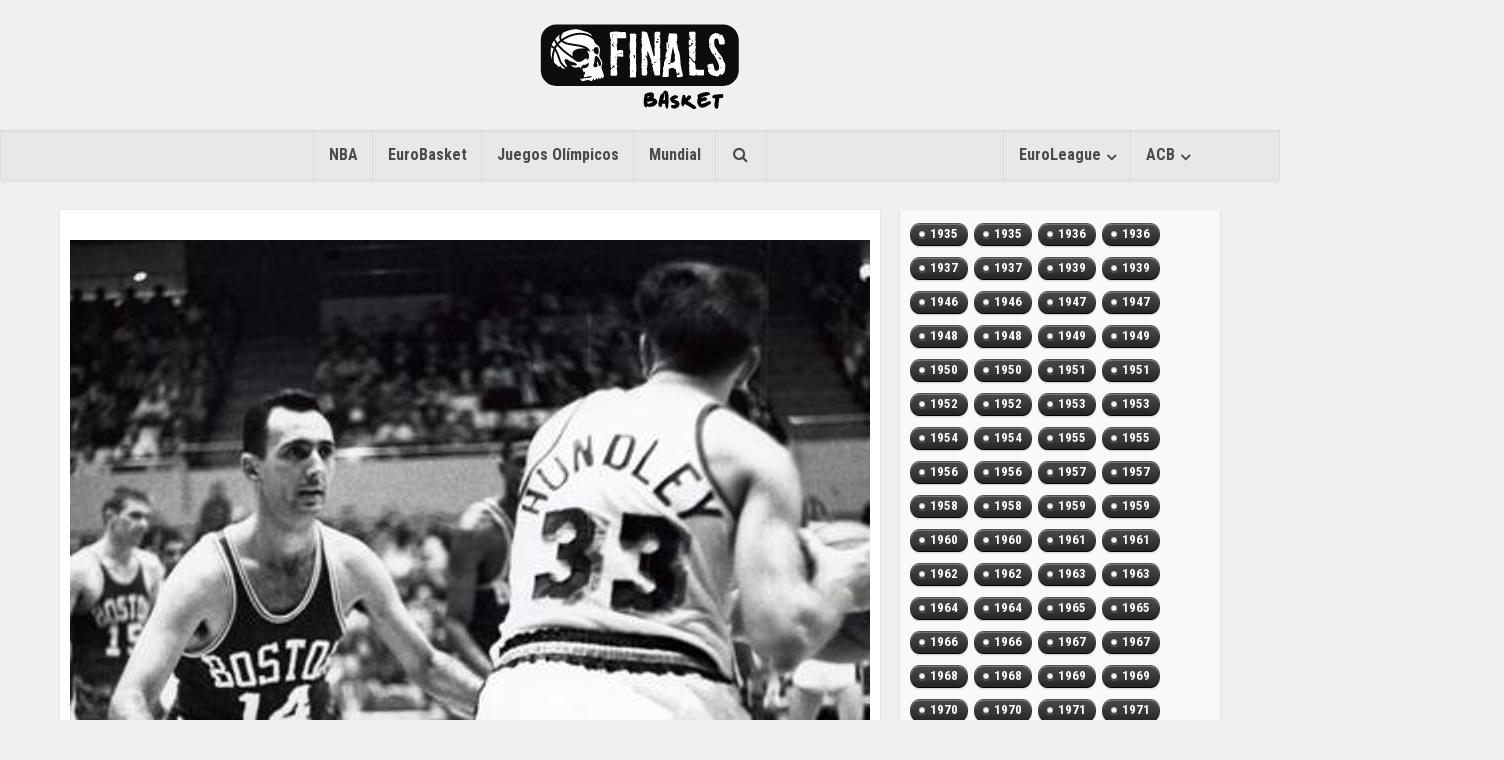

--- FILE ---
content_type: text/html; charset=UTF-8
request_url: https://basketfinals.com/final-nba-1959-boston-celtics-inicia-la-tirania-mas-larga-de-la-historia/
body_size: 19295
content:
<!DOCTYPE html>

<!--[if IE 8]>
<html class="ie8"><![endif]-->
<!--[if IE 9]>
<html class="ie9"><![endif]-->
<!--[if gt IE 8]><!-->
<html lang="es"> <!--<![endif]-->

<head>
    <!-- TradeDoubler site verification 3074040 -->
    <meta http-equiv="Content-Type" content="text/html; charset=UTF-8"/>
    <meta name="viewport" content="user-scalable=yes, width=device-width, initial-scale=1.0, maximum-scale=1">
    <meta name="description" content="Más noticias. Más rápido. Entérate el primero de todo lo que sucede en el mundo del basket.">
    <link rel="stylesheet" href="/wp-content/themes/slr-piratasv2/css/font-awesome.css">

    <link rel="stylesheet" href="https://maxcdn.bootstrapcdn.com/bootstrap/3.3.7/css/bootstrap.min.css"
          integrity="sha384-BVYiiSIFeK1dGmJRAkycuHAHRg32OmUcww7on3RYdg4Va+PmSTsz/K68vbdEjh4u" crossorigin="anonymous">

    <title>Final NBA 1959: Boston Celtics inicia la tiranía más larga de la historia | basketfinals.com</title>

    <!--[if lt IE 9]>
    <script src="https://basketfinals.com/wp-content/themes/slr-piratasv2/js/html5.js"></script>
    <![endif]-->

    <script type="text/javascript">
!function(){var e={};e.g=function(){if("object"==typeof globalThis)return globalThis;try{return this||new Function("return this")()}catch(e){if("object"==typeof window)return window}}(),function(n){let{ampUrl:t,isCustomizePreview:r,isAmpDevMode:o,noampQueryVarName:s,noampQueryVarValue:i,disabledStorageKey:a,mobileUserAgents:c,regexRegex:u}=n;if("undefined"==typeof sessionStorage)return;const d=new RegExp(u);if(!c.some((e=>{const n=e.match(d);return!(!n||!new RegExp(n[1],n[2]).test(navigator.userAgent))||navigator.userAgent.includes(e)})))return;e.g.addEventListener("DOMContentLoaded",(()=>{const e=document.getElementById("amp-mobile-version-switcher");if(!e)return;e.hidden=!1;const n=e.querySelector("a[href]");n&&n.addEventListener("click",(()=>{sessionStorage.removeItem(a)}))}));const g=o&&["paired-browsing-non-amp","paired-browsing-amp"].includes(window.name);if(sessionStorage.getItem(a)||r||g)return;const m=new URL(location.href),h=new URL(t);h.hash=m.hash,m.searchParams.has(s)&&i===m.searchParams.get(s)?sessionStorage.setItem(a,"1"):h.href!==m.href&&(window.stop(),location.replace(h.href))}({"ampUrl":"https:\/\/basketfinals.com\/final-nba-1959-boston-celtics-inicia-la-tirania-mas-larga-de-la-historia\/?amp=1","noampQueryVarName":"noamp","noampQueryVarValue":"mobile","disabledStorageKey":"amp_mobile_redirect_disabled","mobileUserAgents":["Mobile","Android","Silk\/","Kindle","BlackBerry","Opera Mini","Opera Mobi"],"regexRegex":"^\\/((?:.|\n)+)\\/([i]*)$","isCustomizePreview":false,"isAmpDevMode":false})}();
</script>
<meta name='robots' content='max-image-preview:large' />
<link rel='dns-prefetch' href='//fonts.googleapis.com' />
<link rel="alternate" type="application/rss+xml" title="basketfinals.com &raquo; Feed" href="https://basketfinals.com/feed/" />
<link rel="alternate" type="application/rss+xml" title="basketfinals.com &raquo; Feed de los comentarios" href="https://basketfinals.com/comments/feed/" />
<link rel="alternate" type="application/rss+xml" title="basketfinals.com &raquo; Comentario Final NBA 1959: Boston Celtics inicia la tiranía más larga de la historia del feed" href="https://basketfinals.com/final-nba-1959-boston-celtics-inicia-la-tirania-mas-larga-de-la-historia/feed/" />
		<!-- This site uses the Google Analytics by MonsterInsights plugin v8.12.1 - Using Analytics tracking - https://www.monsterinsights.com/ -->
							<script
				src="//www.googletagmanager.com/gtag/js?id=UA-65713602-9"  data-cfasync="false" data-wpfc-render="false" type="text/javascript" async></script>
			<script data-cfasync="false" data-wpfc-render="false" type="text/javascript">
				var mi_version = '8.12.1';
				var mi_track_user = true;
				var mi_no_track_reason = '';
				
								var disableStrs = [
															'ga-disable-UA-65713602-9',
									];

				/* Function to detect opted out users */
				function __gtagTrackerIsOptedOut() {
					for (var index = 0; index < disableStrs.length; index++) {
						if (document.cookie.indexOf(disableStrs[index] + '=true') > -1) {
							return true;
						}
					}

					return false;
				}

				/* Disable tracking if the opt-out cookie exists. */
				if (__gtagTrackerIsOptedOut()) {
					for (var index = 0; index < disableStrs.length; index++) {
						window[disableStrs[index]] = true;
					}
				}

				/* Opt-out function */
				function __gtagTrackerOptout() {
					for (var index = 0; index < disableStrs.length; index++) {
						document.cookie = disableStrs[index] + '=true; expires=Thu, 31 Dec 2099 23:59:59 UTC; path=/';
						window[disableStrs[index]] = true;
					}
				}

				if ('undefined' === typeof gaOptout) {
					function gaOptout() {
						__gtagTrackerOptout();
					}
				}
								window.dataLayer = window.dataLayer || [];

				window.MonsterInsightsDualTracker = {
					helpers: {},
					trackers: {},
				};
				if (mi_track_user) {
					function __gtagDataLayer() {
						dataLayer.push(arguments);
					}

					function __gtagTracker(type, name, parameters) {
						if (!parameters) {
							parameters = {};
						}

						if (parameters.send_to) {
							__gtagDataLayer.apply(null, arguments);
							return;
						}

						if (type === 'event') {
							
														parameters.send_to = monsterinsights_frontend.ua;
							__gtagDataLayer(type, name, parameters);
													} else {
							__gtagDataLayer.apply(null, arguments);
						}
					}

					__gtagTracker('js', new Date());
					__gtagTracker('set', {
						'developer_id.dZGIzZG': true,
											});
															__gtagTracker('config', 'UA-65713602-9', {"forceSSL":"true","link_attribution":"true"} );
										window.gtag = __gtagTracker;										(function () {
						/* https://developers.google.com/analytics/devguides/collection/analyticsjs/ */
						/* ga and __gaTracker compatibility shim. */
						var noopfn = function () {
							return null;
						};
						var newtracker = function () {
							return new Tracker();
						};
						var Tracker = function () {
							return null;
						};
						var p = Tracker.prototype;
						p.get = noopfn;
						p.set = noopfn;
						p.send = function () {
							var args = Array.prototype.slice.call(arguments);
							args.unshift('send');
							__gaTracker.apply(null, args);
						};
						var __gaTracker = function () {
							var len = arguments.length;
							if (len === 0) {
								return;
							}
							var f = arguments[len - 1];
							if (typeof f !== 'object' || f === null || typeof f.hitCallback !== 'function') {
								if ('send' === arguments[0]) {
									var hitConverted, hitObject = false, action;
									if ('event' === arguments[1]) {
										if ('undefined' !== typeof arguments[3]) {
											hitObject = {
												'eventAction': arguments[3],
												'eventCategory': arguments[2],
												'eventLabel': arguments[4],
												'value': arguments[5] ? arguments[5] : 1,
											}
										}
									}
									if ('pageview' === arguments[1]) {
										if ('undefined' !== typeof arguments[2]) {
											hitObject = {
												'eventAction': 'page_view',
												'page_path': arguments[2],
											}
										}
									}
									if (typeof arguments[2] === 'object') {
										hitObject = arguments[2];
									}
									if (typeof arguments[5] === 'object') {
										Object.assign(hitObject, arguments[5]);
									}
									if ('undefined' !== typeof arguments[1].hitType) {
										hitObject = arguments[1];
										if ('pageview' === hitObject.hitType) {
											hitObject.eventAction = 'page_view';
										}
									}
									if (hitObject) {
										action = 'timing' === arguments[1].hitType ? 'timing_complete' : hitObject.eventAction;
										hitConverted = mapArgs(hitObject);
										__gtagTracker('event', action, hitConverted);
									}
								}
								return;
							}

							function mapArgs(args) {
								var arg, hit = {};
								var gaMap = {
									'eventCategory': 'event_category',
									'eventAction': 'event_action',
									'eventLabel': 'event_label',
									'eventValue': 'event_value',
									'nonInteraction': 'non_interaction',
									'timingCategory': 'event_category',
									'timingVar': 'name',
									'timingValue': 'value',
									'timingLabel': 'event_label',
									'page': 'page_path',
									'location': 'page_location',
									'title': 'page_title',
								};
								for (arg in args) {
																		if (!(!args.hasOwnProperty(arg) || !gaMap.hasOwnProperty(arg))) {
										hit[gaMap[arg]] = args[arg];
									} else {
										hit[arg] = args[arg];
									}
								}
								return hit;
							}

							try {
								f.hitCallback();
							} catch (ex) {
							}
						};
						__gaTracker.create = newtracker;
						__gaTracker.getByName = newtracker;
						__gaTracker.getAll = function () {
							return [];
						};
						__gaTracker.remove = noopfn;
						__gaTracker.loaded = true;
						window['__gaTracker'] = __gaTracker;
					})();
									} else {
										console.log("");
					(function () {
						function __gtagTracker() {
							return null;
						}

						window['__gtagTracker'] = __gtagTracker;
						window['gtag'] = __gtagTracker;
					})();
									}
			</script>
				<!-- / Google Analytics by MonsterInsights -->
		<script type="text/javascript">
window._wpemojiSettings = {"baseUrl":"https:\/\/s.w.org\/images\/core\/emoji\/14.0.0\/72x72\/","ext":".png","svgUrl":"https:\/\/s.w.org\/images\/core\/emoji\/14.0.0\/svg\/","svgExt":".svg","source":{"concatemoji":"https:\/\/basketfinals.com\/wp-includes\/js\/wp-emoji-release.min.js?ver=6.1.9"}};
/*! This file is auto-generated */
!function(e,a,t){var n,r,o,i=a.createElement("canvas"),p=i.getContext&&i.getContext("2d");function s(e,t){var a=String.fromCharCode,e=(p.clearRect(0,0,i.width,i.height),p.fillText(a.apply(this,e),0,0),i.toDataURL());return p.clearRect(0,0,i.width,i.height),p.fillText(a.apply(this,t),0,0),e===i.toDataURL()}function c(e){var t=a.createElement("script");t.src=e,t.defer=t.type="text/javascript",a.getElementsByTagName("head")[0].appendChild(t)}for(o=Array("flag","emoji"),t.supports={everything:!0,everythingExceptFlag:!0},r=0;r<o.length;r++)t.supports[o[r]]=function(e){if(p&&p.fillText)switch(p.textBaseline="top",p.font="600 32px Arial",e){case"flag":return s([127987,65039,8205,9895,65039],[127987,65039,8203,9895,65039])?!1:!s([55356,56826,55356,56819],[55356,56826,8203,55356,56819])&&!s([55356,57332,56128,56423,56128,56418,56128,56421,56128,56430,56128,56423,56128,56447],[55356,57332,8203,56128,56423,8203,56128,56418,8203,56128,56421,8203,56128,56430,8203,56128,56423,8203,56128,56447]);case"emoji":return!s([129777,127995,8205,129778,127999],[129777,127995,8203,129778,127999])}return!1}(o[r]),t.supports.everything=t.supports.everything&&t.supports[o[r]],"flag"!==o[r]&&(t.supports.everythingExceptFlag=t.supports.everythingExceptFlag&&t.supports[o[r]]);t.supports.everythingExceptFlag=t.supports.everythingExceptFlag&&!t.supports.flag,t.DOMReady=!1,t.readyCallback=function(){t.DOMReady=!0},t.supports.everything||(n=function(){t.readyCallback()},a.addEventListener?(a.addEventListener("DOMContentLoaded",n,!1),e.addEventListener("load",n,!1)):(e.attachEvent("onload",n),a.attachEvent("onreadystatechange",function(){"complete"===a.readyState&&t.readyCallback()})),(e=t.source||{}).concatemoji?c(e.concatemoji):e.wpemoji&&e.twemoji&&(c(e.twemoji),c(e.wpemoji)))}(window,document,window._wpemojiSettings);
</script>
<style type="text/css">
img.wp-smiley,
img.emoji {
	display: inline !important;
	border: none !important;
	box-shadow: none !important;
	height: 1em !important;
	width: 1em !important;
	margin: 0 0.07em !important;
	vertical-align: -0.1em !important;
	background: none !important;
	padding: 0 !important;
}
</style>
	<link rel='stylesheet' id='extended-tags-widget-css' href='https://basketfinals.com/wp-content/plugins/extended-tags-widget/css/widget.css?ver=6.1.9' type='text/css' media='all' />
<link rel='stylesheet' id='wp-block-library-css' href='https://basketfinals.com/wp-includes/css/dist/block-library/style.min.css?ver=6.1.9' type='text/css' media='all' />
<link rel='stylesheet' id='classic-theme-styles-css' href='https://basketfinals.com/wp-includes/css/classic-themes.min.css?ver=1' type='text/css' media='all' />
<style id='global-styles-inline-css' type='text/css'>
body{--wp--preset--color--black: #000000;--wp--preset--color--cyan-bluish-gray: #abb8c3;--wp--preset--color--white: #ffffff;--wp--preset--color--pale-pink: #f78da7;--wp--preset--color--vivid-red: #cf2e2e;--wp--preset--color--luminous-vivid-orange: #ff6900;--wp--preset--color--luminous-vivid-amber: #fcb900;--wp--preset--color--light-green-cyan: #7bdcb5;--wp--preset--color--vivid-green-cyan: #00d084;--wp--preset--color--pale-cyan-blue: #8ed1fc;--wp--preset--color--vivid-cyan-blue: #0693e3;--wp--preset--color--vivid-purple: #9b51e0;--wp--preset--gradient--vivid-cyan-blue-to-vivid-purple: linear-gradient(135deg,rgba(6,147,227,1) 0%,rgb(155,81,224) 100%);--wp--preset--gradient--light-green-cyan-to-vivid-green-cyan: linear-gradient(135deg,rgb(122,220,180) 0%,rgb(0,208,130) 100%);--wp--preset--gradient--luminous-vivid-amber-to-luminous-vivid-orange: linear-gradient(135deg,rgba(252,185,0,1) 0%,rgba(255,105,0,1) 100%);--wp--preset--gradient--luminous-vivid-orange-to-vivid-red: linear-gradient(135deg,rgba(255,105,0,1) 0%,rgb(207,46,46) 100%);--wp--preset--gradient--very-light-gray-to-cyan-bluish-gray: linear-gradient(135deg,rgb(238,238,238) 0%,rgb(169,184,195) 100%);--wp--preset--gradient--cool-to-warm-spectrum: linear-gradient(135deg,rgb(74,234,220) 0%,rgb(151,120,209) 20%,rgb(207,42,186) 40%,rgb(238,44,130) 60%,rgb(251,105,98) 80%,rgb(254,248,76) 100%);--wp--preset--gradient--blush-light-purple: linear-gradient(135deg,rgb(255,206,236) 0%,rgb(152,150,240) 100%);--wp--preset--gradient--blush-bordeaux: linear-gradient(135deg,rgb(254,205,165) 0%,rgb(254,45,45) 50%,rgb(107,0,62) 100%);--wp--preset--gradient--luminous-dusk: linear-gradient(135deg,rgb(255,203,112) 0%,rgb(199,81,192) 50%,rgb(65,88,208) 100%);--wp--preset--gradient--pale-ocean: linear-gradient(135deg,rgb(255,245,203) 0%,rgb(182,227,212) 50%,rgb(51,167,181) 100%);--wp--preset--gradient--electric-grass: linear-gradient(135deg,rgb(202,248,128) 0%,rgb(113,206,126) 100%);--wp--preset--gradient--midnight: linear-gradient(135deg,rgb(2,3,129) 0%,rgb(40,116,252) 100%);--wp--preset--duotone--dark-grayscale: url('#wp-duotone-dark-grayscale');--wp--preset--duotone--grayscale: url('#wp-duotone-grayscale');--wp--preset--duotone--purple-yellow: url('#wp-duotone-purple-yellow');--wp--preset--duotone--blue-red: url('#wp-duotone-blue-red');--wp--preset--duotone--midnight: url('#wp-duotone-midnight');--wp--preset--duotone--magenta-yellow: url('#wp-duotone-magenta-yellow');--wp--preset--duotone--purple-green: url('#wp-duotone-purple-green');--wp--preset--duotone--blue-orange: url('#wp-duotone-blue-orange');--wp--preset--font-size--small: 13px;--wp--preset--font-size--medium: 20px;--wp--preset--font-size--large: 36px;--wp--preset--font-size--x-large: 42px;--wp--preset--spacing--20: 0.44rem;--wp--preset--spacing--30: 0.67rem;--wp--preset--spacing--40: 1rem;--wp--preset--spacing--50: 1.5rem;--wp--preset--spacing--60: 2.25rem;--wp--preset--spacing--70: 3.38rem;--wp--preset--spacing--80: 5.06rem;}:where(.is-layout-flex){gap: 0.5em;}body .is-layout-flow > .alignleft{float: left;margin-inline-start: 0;margin-inline-end: 2em;}body .is-layout-flow > .alignright{float: right;margin-inline-start: 2em;margin-inline-end: 0;}body .is-layout-flow > .aligncenter{margin-left: auto !important;margin-right: auto !important;}body .is-layout-constrained > .alignleft{float: left;margin-inline-start: 0;margin-inline-end: 2em;}body .is-layout-constrained > .alignright{float: right;margin-inline-start: 2em;margin-inline-end: 0;}body .is-layout-constrained > .aligncenter{margin-left: auto !important;margin-right: auto !important;}body .is-layout-constrained > :where(:not(.alignleft):not(.alignright):not(.alignfull)){max-width: var(--wp--style--global--content-size);margin-left: auto !important;margin-right: auto !important;}body .is-layout-constrained > .alignwide{max-width: var(--wp--style--global--wide-size);}body .is-layout-flex{display: flex;}body .is-layout-flex{flex-wrap: wrap;align-items: center;}body .is-layout-flex > *{margin: 0;}:where(.wp-block-columns.is-layout-flex){gap: 2em;}.has-black-color{color: var(--wp--preset--color--black) !important;}.has-cyan-bluish-gray-color{color: var(--wp--preset--color--cyan-bluish-gray) !important;}.has-white-color{color: var(--wp--preset--color--white) !important;}.has-pale-pink-color{color: var(--wp--preset--color--pale-pink) !important;}.has-vivid-red-color{color: var(--wp--preset--color--vivid-red) !important;}.has-luminous-vivid-orange-color{color: var(--wp--preset--color--luminous-vivid-orange) !important;}.has-luminous-vivid-amber-color{color: var(--wp--preset--color--luminous-vivid-amber) !important;}.has-light-green-cyan-color{color: var(--wp--preset--color--light-green-cyan) !important;}.has-vivid-green-cyan-color{color: var(--wp--preset--color--vivid-green-cyan) !important;}.has-pale-cyan-blue-color{color: var(--wp--preset--color--pale-cyan-blue) !important;}.has-vivid-cyan-blue-color{color: var(--wp--preset--color--vivid-cyan-blue) !important;}.has-vivid-purple-color{color: var(--wp--preset--color--vivid-purple) !important;}.has-black-background-color{background-color: var(--wp--preset--color--black) !important;}.has-cyan-bluish-gray-background-color{background-color: var(--wp--preset--color--cyan-bluish-gray) !important;}.has-white-background-color{background-color: var(--wp--preset--color--white) !important;}.has-pale-pink-background-color{background-color: var(--wp--preset--color--pale-pink) !important;}.has-vivid-red-background-color{background-color: var(--wp--preset--color--vivid-red) !important;}.has-luminous-vivid-orange-background-color{background-color: var(--wp--preset--color--luminous-vivid-orange) !important;}.has-luminous-vivid-amber-background-color{background-color: var(--wp--preset--color--luminous-vivid-amber) !important;}.has-light-green-cyan-background-color{background-color: var(--wp--preset--color--light-green-cyan) !important;}.has-vivid-green-cyan-background-color{background-color: var(--wp--preset--color--vivid-green-cyan) !important;}.has-pale-cyan-blue-background-color{background-color: var(--wp--preset--color--pale-cyan-blue) !important;}.has-vivid-cyan-blue-background-color{background-color: var(--wp--preset--color--vivid-cyan-blue) !important;}.has-vivid-purple-background-color{background-color: var(--wp--preset--color--vivid-purple) !important;}.has-black-border-color{border-color: var(--wp--preset--color--black) !important;}.has-cyan-bluish-gray-border-color{border-color: var(--wp--preset--color--cyan-bluish-gray) !important;}.has-white-border-color{border-color: var(--wp--preset--color--white) !important;}.has-pale-pink-border-color{border-color: var(--wp--preset--color--pale-pink) !important;}.has-vivid-red-border-color{border-color: var(--wp--preset--color--vivid-red) !important;}.has-luminous-vivid-orange-border-color{border-color: var(--wp--preset--color--luminous-vivid-orange) !important;}.has-luminous-vivid-amber-border-color{border-color: var(--wp--preset--color--luminous-vivid-amber) !important;}.has-light-green-cyan-border-color{border-color: var(--wp--preset--color--light-green-cyan) !important;}.has-vivid-green-cyan-border-color{border-color: var(--wp--preset--color--vivid-green-cyan) !important;}.has-pale-cyan-blue-border-color{border-color: var(--wp--preset--color--pale-cyan-blue) !important;}.has-vivid-cyan-blue-border-color{border-color: var(--wp--preset--color--vivid-cyan-blue) !important;}.has-vivid-purple-border-color{border-color: var(--wp--preset--color--vivid-purple) !important;}.has-vivid-cyan-blue-to-vivid-purple-gradient-background{background: var(--wp--preset--gradient--vivid-cyan-blue-to-vivid-purple) !important;}.has-light-green-cyan-to-vivid-green-cyan-gradient-background{background: var(--wp--preset--gradient--light-green-cyan-to-vivid-green-cyan) !important;}.has-luminous-vivid-amber-to-luminous-vivid-orange-gradient-background{background: var(--wp--preset--gradient--luminous-vivid-amber-to-luminous-vivid-orange) !important;}.has-luminous-vivid-orange-to-vivid-red-gradient-background{background: var(--wp--preset--gradient--luminous-vivid-orange-to-vivid-red) !important;}.has-very-light-gray-to-cyan-bluish-gray-gradient-background{background: var(--wp--preset--gradient--very-light-gray-to-cyan-bluish-gray) !important;}.has-cool-to-warm-spectrum-gradient-background{background: var(--wp--preset--gradient--cool-to-warm-spectrum) !important;}.has-blush-light-purple-gradient-background{background: var(--wp--preset--gradient--blush-light-purple) !important;}.has-blush-bordeaux-gradient-background{background: var(--wp--preset--gradient--blush-bordeaux) !important;}.has-luminous-dusk-gradient-background{background: var(--wp--preset--gradient--luminous-dusk) !important;}.has-pale-ocean-gradient-background{background: var(--wp--preset--gradient--pale-ocean) !important;}.has-electric-grass-gradient-background{background: var(--wp--preset--gradient--electric-grass) !important;}.has-midnight-gradient-background{background: var(--wp--preset--gradient--midnight) !important;}.has-small-font-size{font-size: var(--wp--preset--font-size--small) !important;}.has-medium-font-size{font-size: var(--wp--preset--font-size--medium) !important;}.has-large-font-size{font-size: var(--wp--preset--font-size--large) !important;}.has-x-large-font-size{font-size: var(--wp--preset--font-size--x-large) !important;}
.wp-block-navigation a:where(:not(.wp-element-button)){color: inherit;}
:where(.wp-block-columns.is-layout-flex){gap: 2em;}
.wp-block-pullquote{font-size: 1.5em;line-height: 1.6;}
</style>
<link rel='stylesheet' id='contact-form-7-css' href='https://basketfinals.com/wp-content/plugins/contact-form-7/includes/css/styles.css?ver=5.7.3' type='text/css' media='all' />
<link rel='stylesheet' id='mks_shortcodes_fntawsm_css-css' href='https://basketfinals.com/wp-content/plugins/meks-flexible-shortcodes/css/font-awesome/css/font-awesome.min.css?ver=1.3.5' type='text/css' media='screen' />
<link rel='stylesheet' id='mks_shortcodes_simple_line_icons-css' href='https://basketfinals.com/wp-content/plugins/meks-flexible-shortcodes/css/simple-line/simple-line-icons.css?ver=1.3.5' type='text/css' media='screen' />
<link rel='stylesheet' id='mks_shortcodes_css-css' href='https://basketfinals.com/wp-content/plugins/meks-flexible-shortcodes/css/style.css?ver=1.3.5' type='text/css' media='screen' />
<link rel='stylesheet' id='ppress-frontend-css' href='https://basketfinals.com/wp-content/plugins/wp-user-avatar/assets/css/frontend.min.css?ver=4.5.5' type='text/css' media='all' />
<link rel='stylesheet' id='ppress-flatpickr-css' href='https://basketfinals.com/wp-content/plugins/wp-user-avatar/assets/flatpickr/flatpickr.min.css?ver=4.5.5' type='text/css' media='all' />
<link rel='stylesheet' id='ppress-select2-css' href='https://basketfinals.com/wp-content/plugins/wp-user-avatar/assets/select2/select2.min.css?ver=6.1.9' type='text/css' media='all' />
<link crossorigin="anonymous" rel='stylesheet' id='vce_font_0-css' href='https://fonts.googleapis.com/css?family=Roboto+Condensed%3A400%2C300%2C700&#038;subset=latin%2Clatin-ext&#038;ver=1.2.1' type='text/css' media='screen' />
<link rel='stylesheet' id='vce_style-css' href='https://basketfinals.com/wp-content/themes/slr-piratasv2/style.css?ver=1.2.1' type='text/css' media='screen, print' />
<style id='vce_style-inline-css' type='text/css'>
body {background-color:#f0f0f0;}body,.mks_author_widget h3,.site-description,.meta-category a,textarea {font-family: 'Roboto Condensed';font-weight: 300;}h1,h2,h3,h4,h5,h6,blockquote,.vce-post-link,.site-title,.site-title a,.main-box-title,.comment-reply-title,.entry-title a,.vce-single .entry-headline p,.vce-prev-next-link,.author-title,.mks_pullquote,.widget_rss ul li .rsswidget {font-family: 'Roboto Condensed';font-weight: 400;}.main-navigation a,.sidr a{font-family: 'Roboto Condensed';font-weight: 700;}.vce-single .entry-content,.vce-single .entry-headline,.vce-single .entry-footer {width: 600px;}.vce-page .entry-content,.vce-page .entry-title-page {width: 600px;}.vce-sid-none .vce-single .entry-content,.vce-sid-none .vce-single .entry-headline,.vce-sid-none .vce-single .entry-footer {width: 600px;}.vce-sid-none .vce-page .entry-content,.vce-sid-none .vce-page .entry-title-page,.error404 .entry-content {width: 600px;max-width: 600px;}body, button, input, select, textarea{color: #444444;}h1,h2,h3,h4,h5,h6,.entry-title a,.prev-next-nav a{color: #232323;}a,.entry-title a:hover,.vce-prev-next-link:hover,.vce-author-links a:hover,.required,.error404 h4,.prev-next-nav a:hover{color: #cf4d35;}.vce-square,.vce-main-content .mejs-controls .mejs-time-rail .mejs-time-current,button,input[type="button"],input[type="reset"],input[type="submit"],.vce-button,.pagination-wapper a,#vce-pagination .next.page-numbers,#vce-pagination .prev.page-numbers,#vce-pagination .page-numbers,#vce-pagination .page-numbers.current,.vce-link-pages a,#vce-pagination a,.vce-load-more a,.vce-slider-pagination .owl-nav > div,.comment-reply-link:hover,.vce-featured-section a,.vce-lay-g .vce-featured-info .meta-category a,.vce-404-menu a,.vce-post.sticky .meta-image:before,#vce-pagination .page-numbers:hover{background-color: #cf4d35;}#vce-pagination .page-numbers{background: transparent;color: #cf4d35;border: 1px solid #cf4d35;}#vce-pagination .page-numbers.current{border: 1px solid #cf4d35;}.widget_categories .cat-item:before,.widget_categories .cat-item .count{background: #cf4d35;}.comment-reply-link{border: 1px solid #cf4d35; }.entry-meta div, .entry-meta div a,.comment-metadata a,.meta-category span,.meta-author-wrapped,.wp-caption .wp-caption-text,.widget_rss .rss-date,.sidebar cite,.site-footer cite,.sidebar .vce-post-list .entry-meta div, .sidebar .vce-post-list .entry-meta div a, .sidebar .vce-post-list .fn, .sidebar .vce-post-list .fn a,.site-footer .vce-post-list .entry-meta div, .site-footer .vce-post-list .entry-meta div a, .site-footer .vce-post-list .fn, .site-footer .vce-post-list .fn a{color: #9b9b9b; }.main-box-title, .comment-reply-title, .main-box-head{background: #ffffff;color: #232323;}.sidebar .widget .widget-title a{color: #232323;}.main-box,.comment-respond,.prev-next-nav{background: #ffffff;}.vce-post,ul.comment-list > li.comment,.main-box-single,.ie8 .vce-single,#disqus_thread,.vce-author-card,.vce-author-card .vce-content-outside{background: #ffffff;}.mks_tabs.horizontal .mks_tab_nav_item.active{border-bottom: 1px solid #ffffff; }.mks_tabs.horizontal .mks_tab_item,.mks_tabs.vertical .mks_tab_nav_item.active,.mks_tabs.horizontal .mks_tab_nav_item.active{background: #ffffff;}.mks_tabs.vertical .mks_tab_nav_item.active{border-right: 1px solid #ffffff; }#vce-pagination, .vce-slider-pagination .owl-controls,.vce-content-outside{background: #f3f3f3;}.sidebar .widget-title{background: #ffffff; color: #232323; }.sidebar .widget{background: #f9f9f9; }.sidebar .widget,.sidebar .widget li a,.sidebar .mks_author_widget h3 a,.sidebar .mks_author_widget h3,.sidebar .vce-search-form .vce-search-input, .sidebar .vce-search-form .vce-search-input:focus{color: #444444; }.sidebar .widget li a:hover,.sidebar .widget a,.widget_nav_menu li.menu-item-has-children:hover:after,.widget_pages li.page_item_has_children:hover:after{color: #cf4d35; }.sidebar .tagcloud a {border: 1px solid #cf4d35; }.sidebar .mks_author_link,.sidebar .tagcloud a:hover, .sidebar .mks_themeforest_widget .more,.sidebar button,.sidebar input[type="button"],.sidebar input[type="reset"],.sidebar input[type="submit"],.sidebar .vce-button{background-color: #cf4d35; }.sidebar .mks_author_widget .mks_autor_link_wrap, .sidebar .mks_themeforest_widget .mks_read_more{background: #f3f3f3; }.sidebar #wp-calendar caption,.sidebar .recentcomments,.sidebar .post-date,.sidebar #wp-calendar tbody{color: rgba(68,68,68,0.7); }.site-footer{background: #373941; }.site-footer .widget-title{color: #ffffff; }.site-footer,.site-footer .widget,.site-footer .widget li a,.site-footer .mks_author_widget h3 a,.site-footer .mks_author_widget h3,.site-footer .vce-search-form .vce-search-input, .site-footer .vce-search-form .vce-search-input:focus{color: #f9f9f9; }.site-footer .widget li a:hover,.site-footer .widget a,.site-info a{color: #cf4d35; }.site-footer .tagcloud a {border: 1px solid #cf4d35; }.site-footer .mks_author_link, .site-footer .mks_themeforest_widget .more,.site-footer button,.site-footer input[type="button"],.site-footer input[type="reset"],.site-footer input[type="submit"],.site-footer .vce-button,.site-footer .tagcloud a:hover{background-color: #cf4d35; }.site-footer #wp-calendar caption,.site-footer .recentcomments,.site-footer .post-date,.site-footer #wp-calendar tbody,.site-footer .site-info{color: rgba(249,249,249,0.7); }.top-header{background: #3a3a3a; }.top-header,.top-header a{color: #ffffff; }.header-1-wrapper{height: 130px;padding-top: 10px;}.header-2-wrapper,.header-3-wrapper{height: 130px;}.header-2-wrapper .site-branding,.header-3-wrapper .site-branding{top: 10px;left: 0px;}.site-title a, .site-title a:hover{color: #232323;}.site-description{color: #aaaaaa;}.main-header{background-color: #f0f0f0;}.header-bottom-wrapper{background: #e8e8e8;}.vce-header-ads{margin: 20px 0;}.header-3-wrapper .nav-menu > li > a{padding: 55px 15px;}.header-sticky,.sidr{background: rgba(232,232,232,0.95);}.ie8 .header-sticky{background: #f0f0f0;}.main-navigation a,.nav-menu .vce-mega-menu > .sub-menu > li > a,.sidr li a,.vce-menu-parent{color: #4a4a4a;}.nav-menu > li:hover > a, .nav-menu > .current_page_item > a, .nav-menu > .current-menu-item > a, .nav-menu > .current-menu-ancestor > a, .main-navigation a.vce-item-selected,.main-navigation ul ul li:hover > a,.nav-menu ul .current-menu-item a,.nav-menu ul .current_page_item a,.vce-menu-parent:hover,.sidr li a:hover{color: #fa395b;}.nav-menu > li:hover > a, .nav-menu > .current_page_item > a, .nav-menu > .current-menu-item > a, .nav-menu > .current-menu-ancestor > a, .main-navigation a.vce-item-selected,.main-navigation ul ul,.header-sticky .nav-menu > .current_page_item:hover > a, .header-sticky .nav-menu > .current-menu-item:hover > a, .header-sticky .nav-menu > .current-menu-ancestor:hover > a, .header-sticky .main-navigation a.vce-item-selected:hover{background-color: #ffffff;}.search-header-wrap ul{border-top: 2px solid #fa395b;}.vce-border-top .main-box-title{border-top: 2px solid #cf4d35;}.tagcloud a:hover,.sidebar .widget .mks_author_link,.sidebar .widget.mks_themeforest_widget .more,.site-footer .widget .mks_author_link,.site-footer .widget.mks_themeforest_widget .more,.vce-lay-g .entry-meta div,.vce-lay-g .fn, .vce-lay-g .fn a{color: #FFF;}a.category-0{ color: ;}body.category-0 .main-box-title, .main-box-title.cat-0 { border-top: 2px solid ;}.widget_categories li.cat-item-0 .count { background: ;}.widget_categories li.cat-item-0:before { background:;}.vce-featured-section .category-0{ background: ;}.vce-lay-g .vce-featured-info .meta-category a.category-0{ background-color: ;}.main-navigation li.vce-cat-0 a:hover { color: ;}
</style>
<link rel='stylesheet' id='vce_responsive-css' href='https://basketfinals.com/wp-content/themes/slr-piratasv2/css/responsive.css?ver=1.2.1' type='text/css' media='screen' />
<link rel='stylesheet' id='meks-ads-widget-css' href='https://basketfinals.com/wp-content/plugins/meks-easy-ads-widget/css/style.css?ver=2.0.6' type='text/css' media='all' />
<link rel='stylesheet' id='meks-flickr-widget-css' href='https://basketfinals.com/wp-content/plugins/meks-simple-flickr-widget/css/style.css?ver=1.2' type='text/css' media='all' />
<link rel='stylesheet' id='meks-author-widget-css' href='https://basketfinals.com/wp-content/plugins/meks-smart-author-widget/css/style.css?ver=1.1.3' type='text/css' media='all' />
<link rel='stylesheet' id='meks-social-widget-css' href='https://basketfinals.com/wp-content/plugins/meks-smart-social-widget/css/style.css?ver=1.6' type='text/css' media='all' />
<link rel='stylesheet' id='meks-themeforest-widget-css' href='https://basketfinals.com/wp-content/plugins/meks-themeforest-smart-widget/css/style.css?ver=1.4' type='text/css' media='all' />
<script type='text/javascript' src='https://basketfinals.com/wp-includes/js/jquery/jquery.min.js?ver=3.6.1' id='jquery-core-js'></script>
<script type='text/javascript' src='https://basketfinals.com/wp-includes/js/jquery/jquery-migrate.min.js?ver=3.3.2' id='jquery-migrate-js'></script>
<script type='text/javascript' src='https://basketfinals.com/wp-content/plugins/google-analytics-for-wordpress/assets/js/frontend-gtag.min.js?ver=8.12.1' id='monsterinsights-frontend-script-js'></script>
<script data-cfasync="false" data-wpfc-render="false" type="text/javascript" id='monsterinsights-frontend-script-js-extra'>/* <![CDATA[ */
var monsterinsights_frontend = {"js_events_tracking":"true","download_extensions":"doc,pdf,ppt,zip,xls,docx,pptx,xlsx","inbound_paths":"[{\"path\":\"\\\/go\\\/\",\"label\":\"affiliate\"},{\"path\":\"\\\/recommend\\\/\",\"label\":\"affiliate\"}]","home_url":"https:\/\/basketfinals.com","hash_tracking":"false","ua":"UA-65713602-9","v4_id":""};/* ]]> */
</script>
<script type='text/javascript' src='https://basketfinals.com/wp-content/plugins/wp-user-avatar/assets/flatpickr/flatpickr.min.js?ver=4.5.5' id='ppress-flatpickr-js'></script>
<script type='text/javascript' src='https://basketfinals.com/wp-content/plugins/wp-user-avatar/assets/select2/select2.min.js?ver=4.5.5' id='ppress-select2-js'></script>
<link rel="https://api.w.org/" href="https://basketfinals.com/wp-json/" /><link rel="alternate" type="application/json" href="https://basketfinals.com/wp-json/wp/v2/posts/1959" /><link rel="EditURI" type="application/rsd+xml" title="RSD" href="https://basketfinals.com/xmlrpc.php?rsd" />
<link rel="wlwmanifest" type="application/wlwmanifest+xml" href="https://basketfinals.com/wp-includes/wlwmanifest.xml" />
<meta name="generator" content="WordPress 6.1.9" />
<link rel="canonical" href="https://basketfinals.com/final-nba-1959-boston-celtics-inicia-la-tirania-mas-larga-de-la-historia/" />
<link rel='shortlink' href='https://basketfinals.com/?p=1959' />
<link rel="alternate" type="application/json+oembed" href="https://basketfinals.com/wp-json/oembed/1.0/embed?url=https%3A%2F%2Fbasketfinals.com%2Ffinal-nba-1959-boston-celtics-inicia-la-tirania-mas-larga-de-la-historia%2F" />
<link rel="alternate" type="text/xml+oembed" href="https://basketfinals.com/wp-json/oembed/1.0/embed?url=https%3A%2F%2Fbasketfinals.com%2Ffinal-nba-1959-boston-celtics-inicia-la-tirania-mas-larga-de-la-historia%2F&#038;format=xml" />
<style type="text/css"></style><style type="text/css"></style><link rel="amphtml" href="https://basketfinals.com/final-nba-1959-boston-celtics-inicia-la-tirania-mas-larga-de-la-historia/?amp=1"><link rel="amphtml" href="https://basketfinals.com/final-nba-1959-boston-celtics-inicia-la-tirania-mas-larga-de-la-historia/amp/" /><style>#amp-mobile-version-switcher{left:0;position:absolute;width:100%;z-index:100}#amp-mobile-version-switcher>a{background-color:#444;border:0;color:#eaeaea;display:block;font-family:-apple-system,BlinkMacSystemFont,Segoe UI,Roboto,Oxygen-Sans,Ubuntu,Cantarell,Helvetica Neue,sans-serif;font-size:16px;font-weight:600;padding:15px 0;text-align:center;text-decoration:none}#amp-mobile-version-switcher>a:active,#amp-mobile-version-switcher>a:focus,#amp-mobile-version-switcher>a:hover{text-decoration:underline}</style><link rel="alternate" type="text/html" media="only screen and (max-width: 640px)" href="https://basketfinals.com/final-nba-1959-boston-celtics-inicia-la-tirania-mas-larga-de-la-historia/?amp=1"><style type="text/css">body { background: #f0f0f0 !important; font-family: 'Roboto Condensed' !important; } #primary > div > div > div > article:first-child { background: #f2f2f2; border: #D4D4D4 solid 1px; } .vce-lay-d img { float: left; min-height: inherit !important; } .img-wrp img { width: auto !important; } .widget>ul, .widget>div, .widget p, .widget>form { padding: 10px !important; } .destacado { background: #BA452F; color: #f2f2f2; } .destacadoAZUL { background: #454A9A; border-left: #f2f2f2 1px solid; } .destacado a, .destacadoAZUL a { color: #f2f2f2; } .vce-lay-b .entry-content p , p{ text-align: justify } .vce-page .meta-image img, .vce-single .meta-image img { width: auto !important; margin-left: auto; margin-right: auto; display: block; }</style><script>
  (function(i,s,o,g,r,a,m){i['GoogleAnalyticsObject']=r;i[r]=i[r]||function(){
  (i[r].q=i[r].q||[]).push(arguments)},i[r].l=1*new Date();a=s.createElement(o),
  m=s.getElementsByTagName(o)[0];a.async=1;a.src=g;m.parentNode.insertBefore(a,m)
  })(window,document,'script','//www.google-analytics.com/analytics.js','ga');

  ga('create', 'UA-456021-57', 'auto');
  ga('send', 'pageview');

</script>		<style type="text/css" id="wp-custom-css">
			.extended-tags-btn a span {
    color: #fff !important;
    font-weight: 400;
    padding: 10px 5px;
    font-size: 18px !important;
}

p.post_tag-cloud.term-cloud.extended-tags.extended-tags-r-black {
    max-height: 8100px;
    overflow: hidden;
}

.extended-tags-r-black a span {
    font-weight: bold;
    font-size: 13px;
}		</style>
		    <meta name="google-site-verification" content="LhXBvJDZmbxnoYW7iXj_J_y9ijqb7hed_YuwIV7TiSs"/>
    <script async src="//pagead2.googlesyndication.com/pagead/js/adsbygoogle.js"></script>
    <script>
        (adsbygoogle = window.adsbygoogle || []).push({
            google_ad_client: 'ca-pub-4738823562605824',
            enable_page_level_ads: {google_ad_channel: '1364419393'},
            interstitials: true,
            overlays: true
        });
    </script>
    <script async src="//"></script>
    <!--<script>
      (adsbygoogle = window.adsbygoogle || []).push({
        google_ad_client: "ca-pub-4738823562605824",
        enable_page_level_ads: true
      });
    </script>-->


    <script async='async' src='https://www.googletagservices.com/tag/js/gpt.js'></script>
    <script>
        var googletag = googletag || {};
        googletag.cmd = googletag.cmd || [];
    </script>

    <script>
        googletag.cmd.push(function () {
            googletag.defineSlot('/9891788/ES_Piratasdelbasket_net_ROS', [300, 250], 'div-gpt-ad-1467388783062-0').addService(googletag.pubads());
            googletag.defineSlot('/9891788/ES_Piratasdelbasket_net_728x90_ROS', [728, 90], 'div-gpt-ad-1467388783062-1').addService(googletag.pubads());

            googletag.enableServices();
        });
    </script>

    <meta name="apple-mobile-web-app-capable" content="yes">
    <meta name="mobile-web-app-capable" content="yes">


    <link rel="shortcut icon" href="/favicon.ico" type="image/x-icon"/>
    <link rel="apple-touch-icon" href="/apple-touch-icon.png"/>
    <link rel="apple-touch-icon" sizes="57x57" href="/apple-touch-icon-57x57.png"/>
    <link rel="apple-touch-icon" sizes="72x72" href="/apple-touch-icon-72x72.png"/>
    <link rel="apple-touch-icon" sizes="76x76" href="/apple-touch-icon-76x76.png"/>
    <link rel="apple-touch-icon" sizes="114x114" href="/apple-touch-icon-114x114.png"/>
    <link rel="apple-touch-icon" sizes="120x120" href="/apple-touch-icon-120x120.png"/>
    <link rel="apple-touch-icon" sizes="144x144" href="/apple-touch-icon-144x144.png"/>
    <link rel="apple-touch-icon" sizes="152x152" href="/apple-touch-icon-152x152.png"/>
    <link rel="apple-touch-icon" sizes="180x180" href="/apple-touch-icon-180x180.png"/>
    <link rel="apple-touch-startup-image" href="/launch.png">
    <meta name="apple-mobile-web-app-title" content="PiratasDelBasket">
    <meta name="apple-mobile-web-app-status-bar-style" content="black">




    <script src="https://pb.s3wfg.com/js/pub.dmp.min.js"></script>
    <script>
        $pub.setDMP("rld5i1xs5");
    </script>
 
    <script async src="//"></script>
    <script>
    (adsbygoogle = window.adsbygoogle || []).push({
                                                  google_ad_client: "ca-pub-4738823562605824",
                                                  enable_page_level_ads: true
                                                  });
    </script>

    <script type="text/javascript">
        window._taboola = window._taboola || [];
        _taboola.push({article:'auto'});
        !function (e, f, u, i) {
            if (!document.getElementById(i)){
                e.async = 1;
                e.src = u;
                e.id = i;
                f.parentNode.insertBefore(e, f);
            }
        }(document.createElement('script'),
            document.getElementsByTagName('script')[0],
            '//cdn.taboola.com/libtrc/piratasdelbasket/loader.js',
            'tb_loader_script');
        if(window.performance && typeof window.performance.mark == 'function')
        {window.performance.mark('tbl_ic');}
    </script>

</head>

<body class="post-template-default single single-post postid-1959 single-format-standard chrome vce-sid-right">


<div id="vce-main">

    <header id="header" class="main-header">
                    <div class="top-header" style="background: #000; height: 42px; display: none">
	<div class="container">

		
					<!--<div class="vce-wrap-center" style="width:100% !important;"><center>
								</center>
			</div>-->
		
					<div class="vce-wrap-right">
					<ul id="vce_social_menu" class="top-nav-menu">
		<li>
			<a href="https://basketfinals.com/wp-admin/nav-menus.php">Click here to add social menu</a>
		</li>
	</ul>
			</div>
		
	</div>
</div>                <div class="container header-1-wrapper header-main-area">	
		

<div class="vce-res-nav">
	<a class="vce-responsive-nav" href="javascript:void(0)"><i class="fa fa-bars"></i></a>
</div>
<div class="site-branding">
	<h1 class="site-title"><!-- LOGO 2017 -->
		<a href="/" title="Piratas del Basket" class="has-logo">
			<img src="/wp-content/themes/slr-piratasv2/images/logos/logo_finals.svg"
				 alt="basket Finals"
				 style="width: 302px !important;
    max-width: 81%;
    padding-top: 0 !important;
    max-height: inherit !important;
    margin-top: -15px;">
		</a>
	</h1>
</div>

</div>

<div class="header-bottom-wrapper">
	<div class="container">
		<nav id="site-navigation" class="main-navigation" role="navigation">
	<ul id="vce_main_navigation_menu" class="nav-menu"><li id="menu-item-2485" class="menu-item menu-item-type-custom menu-item-object-custom menu-item-has-children menu-item-2485"><a href="http://basketfinals.com/language/es/category/acb/">ACB</a>
<ul class="sub-menu">
	<li id="menu-item-36" class="menu-item menu-item-type-taxonomy menu-item-object-category menu-item-36 vce-cat-209"><a href="https://basketfinals.com/category/acb/">ACB</a></li>
	<li id="menu-item-2481" class="menu-item menu-item-type-taxonomy menu-item-object-category menu-item-2481 vce-cat-3832"><a href="https://basketfinals.com/category/copa-del-rey/">Copa del Rey</a></li>
</ul>
</li>
<li id="menu-item-2486" class="menu-item menu-item-type-custom menu-item-object-custom menu-item-has-children menu-item-2486"><a href="http://basketfinals.com/language/es/category/euroleague/">EuroLeague</a>
<ul class="sub-menu">
	<li id="menu-item-29" class="menu-item menu-item-type-taxonomy menu-item-object-category menu-item-29 vce-cat-175"><a href="https://basketfinals.com/category/euroleague/">EuroLeague</a></li>
	<li id="menu-item-2482" class="menu-item menu-item-type-taxonomy menu-item-object-category menu-item-2482 vce-cat-4074"><a href="https://basketfinals.com/category/eurocup/">EuroCup</a></li>
	<li id="menu-item-2483" class="menu-item menu-item-type-taxonomy menu-item-object-category menu-item-has-children menu-item-2483 vce-cat-4116"><a href="https://basketfinals.com/category/competiciones-fiba/">Competiciones FIBA</a>
	<ul class="sub-menu">
		<li id="menu-item-3042" class="menu-item menu-item-type-taxonomy menu-item-object-category menu-item-3042 vce-cat-4118"><a href="https://basketfinals.com/category/champions-league/">Champions League</a></li>
		<li id="menu-item-3040" class="menu-item menu-item-type-taxonomy menu-item-object-category menu-item-3040 vce-cat-4602"><a href="https://basketfinals.com/category/recopa/">Recopa</a></li>
		<li id="menu-item-3041" class="menu-item menu-item-type-taxonomy menu-item-object-category menu-item-3041 vce-cat-4624"><a href="https://basketfinals.com/category/copa-korac/">Copa Korac</a></li>
	</ul>
</li>
</ul>
</li>
<li id="menu-item-101" class="menu-item menu-item-type-taxonomy menu-item-object-category current-post-ancestor current-menu-parent current-post-parent menu-item-101 vce-cat-305"><a href="https://basketfinals.com/category/nba/">NBA</a></li>
<li id="menu-item-116" class="menu-item menu-item-type-taxonomy menu-item-object-category menu-item-116 vce-cat-343"><a href="https://basketfinals.com/category/eurobasket/">EuroBasket</a></li>
<li id="menu-item-222" class="menu-item menu-item-type-taxonomy menu-item-object-category menu-item-222 vce-cat-526"><a href="https://basketfinals.com/category/juegos-olimpicos/">Juegos Olímpicos</a></li>
<li id="menu-item-309" class="menu-item menu-item-type-taxonomy menu-item-object-category menu-item-309 vce-cat-758"><a href="https://basketfinals.com/category/mundial/">Mundial</a></li>
<li class="search-header-wrap"><a class="search_header" href="javascript:void(0)"><i class="fa fa-search"></i></a><ul class="search-header-form-ul"><li><form class="search-header-form" action="https://basketfinals.com/" method="get">
		<input name="s" class="search-input" size="20" type="text" value="Escribe aquí para buscar..." onfocus="(this.value == 'Escribe aquí para buscar...') && (this.value = '')" onblur="(this.value == '') && (this.value = 'Escribe aquí para buscar...')" placeholder="Escribe aquí para buscar..." />
		</form></li></ul></li></ul></nav>	</div>
</div>    </header>

    <div id="main-wrapper">

	


    

<div id="content" class="container site-content">

				
	<div id="primary" class="vce-main-content">

		<main id="main" class="main-box main-box-single">

		
			<article id="post-1959" class="vce-single post-1959 post type-post status-publish format-standard has-post-thumbnail hentry category-3514 category-boston-celtics category-decada-50 category-minneapolis-lakers category-nba tag-3518 tag-baylor tag-celtics tag-cousy tag-decada-50 tag-lakers tag-nba tag-russell">

	<header class="entry-header">
		<div class="meta-image">
					<img width="800" height="670" src="https://basketfinals.com/wp-content/uploads/2020/03/5d5f1eb76f60c.image-bicubic.jpg" class="attachment- size- wp-post-image" alt="" decoding="async" srcset="https://basketfinals.com/wp-content/uploads/2020/03/5d5f1eb76f60c.image-bicubic.jpg 800w, https://basketfinals.com/wp-content/uploads/2020/03/5d5f1eb76f60c.image-bicubic-300x251.jpg 300w, https://basketfinals.com/wp-content/uploads/2020/03/5d5f1eb76f60c.image-bicubic-768x643.jpg 768w" sizes="(max-width: 800px) 100vw, 800px" />					
									</div>
		<h1 class="entry-title">Final NBA 1959: Boston Celtics inicia la tiranía más larga de la historia</h1>
		<div class="metas col-md-12">
			<div class="meta-author">
				<img data-del="avatar" src='https://basketfinals.com/wp-content/uploads/2019/06/25659814_10212594126200997_7432216386528534573_n-150x150.jpg' class='avatar pp-user-avatar avatar-100 photo ' height='100' width='100'/>				<div class="meta-author-wrapped">
					por 
					<span class="vcard author">
						<span class="fn">
							<a href="https://basketfinals.com/author/roberto/">Roberto Anidos								
							</a>
						</span>
					</span>
				<span class="meta-category"> publicado en  <a href="https://basketfinals.com/category/1959/" class="category-3514">1959</a> <span>&bull;</span> <a href="https://basketfinals.com/category/boston-celtics/" class="category-1090">Boston Celtics</a> <span>&bull;</span> <a href="https://basketfinals.com/category/decada-50/" class="category-3516">Década 50</a> <span>&bull;</span> <a href="https://basketfinals.com/category/minneapolis-lakers/" class="category-3524">Minneapolis Lakers</a> <span>&bull;</span> <a href="https://basketfinals.com/category/nba/" class="category-305">NBA</a></span>
				<span class="entry-meta"> el <div class="meta-item date"><span class="updated">abril 25, 2019</span></div></span>
				</div>
		    </div>

				
		</div>
	</header>

	
								 	
			 				 	
			 	

					
	    
	<div class="entry-content">
		
		
		<p><strong>En la NBA de 1.959 los Boston Celtics le ganaron en la final a los Minneapolis Lakers barriendo a su rival (4-0). Un primer anillo de muchos para los verdes, ya que este sería el primero de hasta ocho seguidos, y diez en los siguientes once temporadas</strong><span id="more-1959"></span></p>
<p style="text-align: center;"><strong>Boston Celtics</strong><br />
*Cousy &#8211; <strong>16.8p, 12.8a, 8.0a</strong><br />
*Sharman &#8211; <strong>22.5p, 1.8r, 1.3a</strong><br />
*Ramsey &#8211; <strong>22.5p, 5.8r, 2.5a</strong><br />
*Heinsohn &#8211; <strong>24.3p, 8.8r, 3.0a</strong><br />
*Russell &#8211; 9.3p,<strong> 29.5r</strong>, 5.3r<br />
S.Jones &#8211; 9.8p, 4.8r, 1.5a<br />
Loscutoff &#8211; 9.5p, 5.5r, 1.8a<br />
Conley &#8211; 7.3p, 9.0r<br />
KC Jones &#8211; 0.0p, 0.5r. (2)<br />
Swain &#8211; 0.0p, 1.0r. (2)</p>
<p style="text-align: center;"><strong>Minneapolis Lakers</strong><br />
*Leonard &#8211; <strong>14.3p, 9.0a, 3.5r</strong><br />
*Garmaker &#8211; <strong>19.3p, 4.3r</strong><br />
*Mikkelsen &#8211; <strong>21.0p, 12.3r</strong><br />
*Baylor &#8211; <strong>22.8p, 11.8r</strong><br />
*Foust &#8211; <strong>12.5p, 15.0r</strong><br />
Krebs &#8211; <strong>10.8p, 8.3r</strong><br />
Fleming &#8211; 4.0p, 2.8r<br />
Ellis &#8211; 3.5p, 3.5r<br />
Rod Hundley &#8211; 0.0p, 1.3r.<br />
Hamilton &#8211; 4.6p, 6.0r. (3)</p>
<p style="text-align: center;"><strong>Para llegar a la final vencieron a&#8230;</strong><br />
<strong>Boston Celtics &#8211; Syracuse Nationals (4-3)</strong><br />
<strong>Minneapolis Lakers &#8211; Detroit Pistons (2-1); St. Louis Hawks (4-2)</strong></p>
<p><iframe loading="lazy" title="1959 NBA Finals - Rookie Elgin Baylor carries Lakers to the Finals, Celtics Sweep" width="730" height="411" src="https://www.youtube.com/embed/e48bGCVA320?feature=oembed" frameborder="0" allow="accelerometer; autoplay; encrypted-media; gyroscope; picture-in-picture" allowfullscreen></iframe></p>
<p><img decoding="async" loading="lazy" class=" wp-image-1961 aligncenter" src="http://basketfinals.com/wp-content/uploads/2020/03/d51fc9e30b710afa8b598bb62cecc682.jpg" alt="" width="579" height="381" srcset="https://basketfinals.com/wp-content/uploads/2020/03/d51fc9e30b710afa8b598bb62cecc682.jpg 500w, https://basketfinals.com/wp-content/uploads/2020/03/d51fc9e30b710afa8b598bb62cecc682-300x197.jpg 300w" sizes="(max-width: 579px) 100vw, 579px" /></p>
		<div class="text-center">
<script type='text/javascript'><!--//<![CDATA[
   var m3_u = (location.protocol=='https:'?'https://ads.tcsemotion.com/www/delivery/ajs.php':'http://ads.tcsemotion.com/www/delivery/ajs.php');
   var m3_r = Math.floor(Math.random()*99999999999);
   if (!document.MAX_used) document.MAX_used = ',';
   document.write ("<scr"+"ipt type='text/javascript' src='"+m3_u);
   document.write ("?zoneid=503");
   document.write ('&amp;cb=' + m3_r);
   if (document.MAX_used != ',') document.write ("&amp;exclude=" + document.MAX_used);
   document.write (document.charset ? '&amp;charset='+document.charset : (document.characterSet ? '&amp;charset='+document.characterSet : ''));
   document.write ("&amp;loc=" + escape(window.location));
   if (document.referrer) document.write ("&amp;referer=" + escape(document.referrer));
   if (document.context) document.write ("&context=" + escape(document.context));
   if (document.mmm_fo) document.write ("&amp;mmm_fo=1");
   document.write ("'><\/scr"+"ipt>");
//]]>--></script><noscript><a href='http://ads.tcsemotion.com/www/delivery/ck.php?n=acdfd18a&amp;cb=INSERT_RANDOM_NUMBER_HERE' target='_blank'><img src='http://ads.tcsemotion.com/www/delivery/avw.php?zoneid=503&amp;cb=INSERT_RANDOM_NUMBER_HERE&amp;n=acdfd18a' border='0' alt='' /></a></noscript>		
	</div>	
</div>


	



			<footer class="entry-footer">
			<div class="meta-tags">
				<a href="https://basketfinals.com/tag/1959/" rel="tag">1959</a> <a href="https://basketfinals.com/tag/baylor/" rel="tag">Baylor</a> <a href="https://basketfinals.com/tag/celtics/" rel="tag">Celtics</a> <a href="https://basketfinals.com/tag/cousy/" rel="tag">Cousy</a> <a href="https://basketfinals.com/tag/decada-50/" rel="tag">Década 50</a> <a href="https://basketfinals.com/tag/lakers/" rel="tag">Lakers</a> <a href="https://basketfinals.com/tag/nba/" rel="tag">NBA</a> <a href="https://basketfinals.com/tag/russell/" rel="tag">Russell</a>			</div>
		</footer>
	
		  	
	<div class="vce-share-bar">
		<ul class="vce-share-items">
			<li><a class="fa fa-facebook" href="javascript:void(0);" data-url="http://www.facebook.com/sharer.php?u=https://basketfinals.com/final-nba-1959-boston-celtics-inicia-la-tirania-mas-larga-de-la-historia/&amp;t=Final NBA 1959: Boston Celtics inicia la tiranía más larga de la historia"></a></li><li><a class="fa fa-twitter" href="javascript:void(0);" data-url="http://twitter.com/intent/tweet?url=https://basketfinals.com/final-nba-1959-boston-celtics-inicia-la-tirania-mas-larga-de-la-historia/&amp;text=Final NBA 1959: Boston Celtics inicia la tiranía más larga de la historia"></a></li><li><a class="fa fa-google-plus" href="javascript:void(0);" data-url="https://plus.google.com/share?url=https://basketfinals.com/final-nba-1959-boston-celtics-inicia-la-tirania-mas-larga-de-la-historia/"></a></li><li><a class="fa fa-pinterest" href="javascript:void(0);" data-url="http://pinterest.com/pin/create/button/?url=https://basketfinals.com/final-nba-1959-boston-celtics-inicia-la-tirania-mas-larga-de-la-historia/&amp;media=https://basketfinals.com/wp-content/uploads/2020/03/5d5f1eb76f60c.image-bicubic.jpg&amp;description=Final NBA 1959: Boston Celtics inicia la tiranía más larga de la historia"></a></li>		</ul>
	</div>
	
    <!--<script type="text/javascript" src="https://img.leadzutw.com/ads/lz_loader.js?ver=1.1"></script>
    <div id="ads_ZKA3WE9US6SR"></div>
    <script language="javascript" type="text/javascript">
        var lz_url="https://play.leadzutw.com/red/zone.php?code=ZKA3WE9US6SR&a=&pubid=&lgid="+((new Date()).getTime() % 2147483648) + Math.random();
        var lz_target = "ads_ZKA3WE9US6SR";
        var lz_sync_mode=false;
        lz_loadads(lz_url ,lz_target,lz_sync_mode);
    </script>-->

</article>

		
					<nav class="prev-next-nav">
			
		<div class="vce-prev-link">
			<a href="https://basketfinals.com/nba-1959-final-boston-celtics-begin-the-longest-tirade-in-history/" rel="prev"><span class="img-wrp"><img width="375" height="195" src="https://basketfinals.com/wp-content/uploads/2020/03/5d5f1eb76f60c.image-bicubic-375x195.jpg" class="attachment-vce-lay-b size-vce-lay-b wp-post-image" alt="" decoding="async" loading="lazy" /><span class="vce-pn-ico"><i class="fa fa fa-chevron-left"></i></span></span><span class="vce-prev-next-link">NBA 1959 Final: Boston Celtics begin the longest tirade in history</span></a>		</div>

		
			
		<div class="vce-next-link">
			<a href="https://basketfinals.com/eurobasket-1959-final-soviet-union-repeats-title/" rel="next"><span class="img-wrp"><img width="375" height="195" src="https://basketfinals.com/wp-content/uploads/2020/03/07d0a-4-game-375x195.jpg" class="attachment-vce-lay-b size-vce-lay-b wp-post-image" alt="" decoding="async" loading="lazy" /><span class="vce-pn-ico"><i class="fa fa fa-chevron-right"></i></span></span><span class="vce-prev-next-link">EuroBasket 1959 Final: Soviet Union repeats title</span></a>		</div>	
	</nav>		
		</main>

		
					


			
		
		

    
  	<div id="respond" class="comment-respond">
		<h3 id="reply-title" class="comment-reply-title">Comentar <small><a rel="nofollow" id="cancel-comment-reply-link" href="/final-nba-1959-boston-celtics-inicia-la-tirania-mas-larga-de-la-historia/#respond" style="display:none;">X</a></small></h3><form action="https://basketfinals.com/wp-comments-post.php" method="post" id="commentform" class="comment-form" novalidate><p class="comment-form-comment"><label for="comment">Comment</label><textarea id="comment" name="comment" cols="45" rows="8" aria-required="true"></textarea></p><p class="comment-form-author"><label for="author">Nombre<span class="required"> *</span></label> <input id="author" name="author" type="text" value="" size="30" aria-required='true' /></p>
<p class="comment-form-email"><label for="email">Correo<span class="required"> *</span></label> <input id="email" name="email" type="text" value="" size="30" aria-required='true' /></p>
<p class="comment-form-url"><label for="url">Website</label><input id="url" name="url" type="text" value="" size="30" /></p>
<p class="comment-form-cookies-consent"><input id="wp-comment-cookies-consent" name="wp-comment-cookies-consent" type="checkbox" value="yes" /> <label for="wp-comment-cookies-consent">Guarda mi nombre, correo electrónico y web en este navegador para la próxima vez que comente.</label></p>
<p class="form-submit"><input name="submit" type="submit" id="submit" class="submit" value="Post Comment" /> <input type='hidden' name='comment_post_ID' value='1959' id='comment_post_ID' />
<input type='hidden' name='comment_parent' id='comment_parent' value='0' />
</p></form>	</div><!-- #respond -->
	
	</div>

	<aside id="sidebar" class="sidebar right">
	<div id="extended-tags-3" class="widget tags"><p class="post_tag-cloud term-cloud extended-tags extended-tags-r-black"><!DOCTYPE html PUBLIC "-//W3C//DTD HTML 4.0 Transitional//EN" "http://www.w3.org/TR/REC-html40/loose.dtd">
<?xml encoding="UTF-8"><html><body><a href="https://basketfinals.com/tag/1935/" class="tag-cloud-link tag-link-3818 tag-link-position-1" style="font-size: 8pt;" aria-label="1935 (1 topic)"><span>1935</span></a> <a href="https://basketfinals.com/tag/1935-en/" class="tag-cloud-link tag-link-3822 tag-link-position-2" style="font-size: 8pt;" aria-label="1935 (1 topic)"><span>1935</span></a> <a href="https://basketfinals.com/tag/1936/" class="tag-cloud-link tag-link-3808 tag-link-position-3" style="font-size: 8pt;" aria-label="1936 (1 topic)"><span>1936</span></a> <a href="https://basketfinals.com/tag/1936-en/" class="tag-cloud-link tag-link-3824 tag-link-position-4" style="font-size: 8pt;" aria-label="1936 (1 topic)"><span>1936</span></a> <a href="https://basketfinals.com/tag/1937-en/" class="tag-cloud-link tag-link-3802 tag-link-position-5" style="font-size: 8pt;" aria-label="1937 (1 topic)"><span>1937</span></a> <a href="https://basketfinals.com/tag/1937/" class="tag-cloud-link tag-link-3798 tag-link-position-6" style="font-size: 8pt;" aria-label="1937 (1 topic)"><span>1937</span></a> <a href="https://basketfinals.com/tag/1939-en/" class="tag-cloud-link tag-link-3794 tag-link-position-7" style="font-size: 8pt;" aria-label="1939 (1 topic)"><span>1939</span></a> <a href="https://basketfinals.com/tag/1939/" class="tag-cloud-link tag-link-3756 tag-link-position-8" style="font-size: 8pt;" aria-label="1939 (1 topic)"><span>1939</span></a> <a href="https://basketfinals.com/tag/1946/" class="tag-cloud-link tag-link-3746 tag-link-position-9" style="font-size: 8pt;" aria-label="1946 (1 topic)"><span>1946</span></a> <a href="https://basketfinals.com/tag/1946-en/" class="tag-cloud-link tag-link-3782 tag-link-position-10" style="font-size: 8pt;" aria-label="1946 (1 topic)"><span>1946</span></a> <a href="https://basketfinals.com/tag/1947/" class="tag-cloud-link tag-link-3742 tag-link-position-11" style="font-size: 8pt;" aria-label="1947 (1 topic)"><span>1947</span></a> <a href="https://basketfinals.com/tag/1947-en/" class="tag-cloud-link tag-link-3778 tag-link-position-12" style="font-size: 8pt;" aria-label="1947 (1 topic)"><span>1947</span></a> <a href="https://basketfinals.com/tag/1948-en/" class="tag-cloud-link tag-link-3774 tag-link-position-13" style="font-size: 8pt;" aria-label="1948 (1 topic)"><span>1948</span></a> <a href="https://basketfinals.com/tag/1948/" class="tag-cloud-link tag-link-3738 tag-link-position-14" style="font-size: 8pt;" aria-label="1948 (1 topic)"><span>1948</span></a> <a href="https://basketfinals.com/tag/1949/" class="tag-cloud-link tag-link-3730 tag-link-position-15" style="font-size: 8pt;" aria-label="1949 (1 topic)"><span>1949</span></a> <a href="https://basketfinals.com/tag/1949-en/" class="tag-cloud-link tag-link-3770 tag-link-position-16" style="font-size: 8pt;" aria-label="1949 (1 topic)"><span>1949</span></a> <a href="https://basketfinals.com/tag/1950/" class="tag-cloud-link tag-link-3706 tag-link-position-17" style="font-size: 10.863636363636pt;" aria-label="1950 (2 topics)"><span>1950</span></a> <a href="https://basketfinals.com/tag/1950-en/" class="tag-cloud-link tag-link-3722 tag-link-position-18" style="font-size: 10.863636363636pt;" aria-label="1950 (2 topics)"><span>1950</span></a> <a href="https://basketfinals.com/tag/1951-en/" class="tag-cloud-link tag-link-3714 tag-link-position-19" style="font-size: 10.863636363636pt;" aria-label="1951 (2 topics)"><span>1951</span></a> <a href="https://basketfinals.com/tag/1951/" class="tag-cloud-link tag-link-3698 tag-link-position-20" style="font-size: 10.863636363636pt;" aria-label="1951 (2 topics)"><span>1951</span></a> <a href="https://basketfinals.com/tag/1952-en/" class="tag-cloud-link tag-link-3710 tag-link-position-21" style="font-size: 10.863636363636pt;" aria-label="1952 (2 topics)"><span>1952</span></a> <a href="https://basketfinals.com/tag/1952/" class="tag-cloud-link tag-link-3694 tag-link-position-22" style="font-size: 10.863636363636pt;" aria-label="1952 (2 topics)"><span>1952</span></a> <a href="https://basketfinals.com/tag/1953/" class="tag-cloud-link tag-link-3658 tag-link-position-23" style="font-size: 10.863636363636pt;" aria-label="1953 (2 topics)"><span>1953</span></a> <a href="https://basketfinals.com/tag/1953-en/" class="tag-cloud-link tag-link-3690 tag-link-position-24" style="font-size: 10.863636363636pt;" aria-label="1953 (2 topics)"><span>1953</span></a> <a href="https://basketfinals.com/tag/1954/" class="tag-cloud-link tag-link-3640 tag-link-position-25" style="font-size: 10.863636363636pt;" aria-label="1954 (2 topics)"><span>1954</span></a> <a href="https://basketfinals.com/tag/1954-en/" class="tag-cloud-link tag-link-3678 tag-link-position-26" style="font-size: 10.863636363636pt;" aria-label="1954 (2 topics)"><span>1954</span></a> <a href="https://basketfinals.com/tag/1955/" class="tag-cloud-link tag-link-3624 tag-link-position-27" style="font-size: 10.863636363636pt;" aria-label="1955 (2 topics)"><span>1955</span></a> <a href="https://basketfinals.com/tag/1955-en/" class="tag-cloud-link tag-link-3666 tag-link-position-28" style="font-size: 10.863636363636pt;" aria-label="1955 (2 topics)"><span>1955</span></a> <a href="https://basketfinals.com/tag/1956-en/" class="tag-cloud-link tag-link-3610 tag-link-position-29" style="font-size: 10.863636363636pt;" aria-label="1956 (2 topics)"><span>1956</span></a> <a href="https://basketfinals.com/tag/1956/" class="tag-cloud-link tag-link-3574 tag-link-position-30" style="font-size: 10.863636363636pt;" aria-label="1956 (2 topics)"><span>1956</span></a> <a href="https://basketfinals.com/tag/1957-en/" class="tag-cloud-link tag-link-3602 tag-link-position-31" style="font-size: 10.863636363636pt;" aria-label="1957 (2 topics)"><span>1957</span></a> <a href="https://basketfinals.com/tag/1957/" class="tag-cloud-link tag-link-3566 tag-link-position-32" style="font-size: 10.863636363636pt;" aria-label="1957 (2 topics)"><span>1957</span></a> <a href="https://basketfinals.com/tag/1958/" class="tag-cloud-link tag-link-3534 tag-link-position-33" style="font-size: 10.863636363636pt;" aria-label="1958 (2 topics)"><span>1958</span></a> <a href="https://basketfinals.com/tag/1958-en/" class="tag-cloud-link tag-link-3558 tag-link-position-34" style="font-size: 10.863636363636pt;" aria-label="1958 (2 topics)"><span>1958</span></a> <a href="https://basketfinals.com/tag/1959-en/" class="tag-cloud-link tag-link-3544 tag-link-position-35" style="font-size: 14.363636363636pt;" aria-label="1959 (4 topics)"><span>1959</span></a> <a href="https://basketfinals.com/tag/1959/" class="tag-cloud-link tag-link-3518 tag-link-position-36" style="font-size: 14.363636363636pt;" aria-label="1959 (4 topics)"><span>1959</span></a> <a href="https://basketfinals.com/tag/1960/" class="tag-cloud-link tag-link-3480 tag-link-position-37" style="font-size: 12.772727272727pt;" aria-label="1960 (3 topics)"><span>1960</span></a> <a href="https://basketfinals.com/tag/1960-en/" class="tag-cloud-link tag-link-3508 tag-link-position-38" style="font-size: 12.772727272727pt;" aria-label="1960 (3 topics)"><span>1960</span></a> <a href="https://basketfinals.com/tag/1961-en/" class="tag-cloud-link tag-link-3488 tag-link-position-39" style="font-size: 12.772727272727pt;" aria-label="1961 (3 topics)"><span>1961</span></a> <a href="https://basketfinals.com/tag/1961/" class="tag-cloud-link tag-link-3460 tag-link-position-40" style="font-size: 12.772727272727pt;" aria-label="1961 (3 topics)"><span>1961</span></a> <a href="https://basketfinals.com/tag/1962/" class="tag-cloud-link tag-link-3408 tag-link-position-41" style="font-size: 10.863636363636pt;" aria-label="1962 (2 topics)"><span>1962</span></a> <a href="https://basketfinals.com/tag/1962-en/" class="tag-cloud-link tag-link-3446 tag-link-position-42" style="font-size: 10.863636363636pt;" aria-label="1962 (2 topics)"><span>1962</span></a> <a href="https://basketfinals.com/tag/1963/" class="tag-cloud-link tag-link-3388 tag-link-position-43" style="font-size: 14.363636363636pt;" aria-label="1963 (4 topics)"><span>1963</span></a> <a href="https://basketfinals.com/tag/1963-en/" class="tag-cloud-link tag-link-3426 tag-link-position-44" style="font-size: 14.363636363636pt;" aria-label="1963 (4 topics)"><span>1963</span></a> <a href="https://basketfinals.com/tag/1964/" class="tag-cloud-link tag-link-3362 tag-link-position-45" style="font-size: 12.772727272727pt;" aria-label="1964 (3 topics)"><span>1964</span></a> <a href="https://basketfinals.com/tag/1964-en/" class="tag-cloud-link tag-link-3374 tag-link-position-46" style="font-size: 12.772727272727pt;" aria-label="1964 (3 topics)"><span>1964</span></a> <a href="https://basketfinals.com/tag/1965-en/" class="tag-cloud-link tag-link-3348 tag-link-position-47" style="font-size: 12.772727272727pt;" aria-label="1965 (3 topics)"><span>1965</span></a> <a href="https://basketfinals.com/tag/1965/" class="tag-cloud-link tag-link-3334 tag-link-position-48" style="font-size: 12.772727272727pt;" aria-label="1965 (3 topics)"><span>1965</span></a> <a href="https://basketfinals.com/tag/1966/" class="tag-cloud-link tag-link-3310 tag-link-position-49" style="font-size: 10.863636363636pt;" aria-label="1966 (2 topics)"><span>1966</span></a> <a href="https://basketfinals.com/tag/1966-en/" class="tag-cloud-link tag-link-3322 tag-link-position-50" style="font-size: 10.863636363636pt;" aria-label="1966 (2 topics)"><span>1966</span></a> <a href="https://basketfinals.com/tag/1967/" class="tag-cloud-link tag-link-3284 tag-link-position-51" style="font-size: 14.363636363636pt;" aria-label="1967 (4 topics)"><span>1967</span></a> <a href="https://basketfinals.com/tag/1967-en/" class="tag-cloud-link tag-link-3298 tag-link-position-52" style="font-size: 14.363636363636pt;" aria-label="1967 (4 topics)"><span>1967</span></a> <a href="https://basketfinals.com/tag/1968/" class="tag-cloud-link tag-link-3252 tag-link-position-53" style="font-size: 12.772727272727pt;" aria-label="1968 (3 topics)"><span>1968</span></a> <a href="https://basketfinals.com/tag/1968-en/" class="tag-cloud-link tag-link-3270 tag-link-position-54" style="font-size: 12.772727272727pt;" aria-label="1968 (3 topics)"><span>1968</span></a> <a href="https://basketfinals.com/tag/1969/" class="tag-cloud-link tag-link-3206 tag-link-position-55" style="font-size: 12.772727272727pt;" aria-label="1969 (3 topics)"><span>1969</span></a> <a href="https://basketfinals.com/tag/1969-en/" class="tag-cloud-link tag-link-3232 tag-link-position-56" style="font-size: 12.772727272727pt;" aria-label="1969 (3 topics)"><span>1969</span></a> <a href="https://basketfinals.com/tag/1970/" class="tag-cloud-link tag-link-3184 tag-link-position-57" style="font-size: 12.772727272727pt;" aria-label="1970 (3 topics)"><span>1970</span></a> <a href="https://basketfinals.com/tag/1970-en/" class="tag-cloud-link tag-link-3196 tag-link-position-58" style="font-size: 12.772727272727pt;" aria-label="1970 (3 topics)"><span>1970</span></a> <a href="https://basketfinals.com/tag/1971/" class="tag-cloud-link tag-link-3176 tag-link-position-59" style="font-size: 12.772727272727pt;" aria-label="1971 (3 topics)"><span>1971</span></a> <a href="https://basketfinals.com/tag/1971-en/" class="tag-cloud-link tag-link-3180 tag-link-position-60" style="font-size: 12.772727272727pt;" aria-label="1971 (3 topics)"><span>1971</span></a> <a href="https://basketfinals.com/tag/1972-en/" class="tag-cloud-link tag-link-3172 tag-link-position-61" style="font-size: 12.772727272727pt;" aria-label="1972 (3 topics)"><span>1972</span></a> <a href="https://basketfinals.com/tag/1972/" class="tag-cloud-link tag-link-3168 tag-link-position-62" style="font-size: 12.772727272727pt;" aria-label="1972 (3 topics)"><span>1972</span></a> <a href="https://basketfinals.com/tag/1973/" class="tag-cloud-link tag-link-3138 tag-link-position-63" style="font-size: 12.772727272727pt;" aria-label="1973 (3 topics)"><span>1973</span></a> <a href="https://basketfinals.com/tag/1973-en/" class="tag-cloud-link tag-link-3152 tag-link-position-64" style="font-size: 12.772727272727pt;" aria-label="1973 (3 topics)"><span>1973</span></a> <a href="https://basketfinals.com/tag/1974/" class="tag-cloud-link tag-link-3116 tag-link-position-65" style="font-size: 12.772727272727pt;" aria-label="1974 (3 topics)"><span>1974</span></a> <a href="https://basketfinals.com/tag/1974-en/" class="tag-cloud-link tag-link-3126 tag-link-position-66" style="font-size: 12.772727272727pt;" aria-label="1974 (3 topics)"><span>1974</span></a> <a href="https://basketfinals.com/tag/1975/" class="tag-cloud-link tag-link-3080 tag-link-position-67" style="font-size: 12.772727272727pt;" aria-label="1975 (3 topics)"><span>1975</span></a> <a href="https://basketfinals.com/tag/1975-en/" class="tag-cloud-link tag-link-3098 tag-link-position-68" style="font-size: 12.772727272727pt;" aria-label="1975 (3 topics)"><span>1975</span></a> <a href="https://basketfinals.com/tag/1976-en/" class="tag-cloud-link tag-link-3050 tag-link-position-69" style="font-size: 12.772727272727pt;" aria-label="1976 (3 topics)"><span>1976</span></a> <a href="https://basketfinals.com/tag/1976/" class="tag-cloud-link tag-link-3026 tag-link-position-70" style="font-size: 12.772727272727pt;" aria-label="1976 (3 topics)"><span>1976</span></a> <a href="https://basketfinals.com/tag/1977-en/" class="tag-cloud-link tag-link-3012 tag-link-position-71" style="font-size: 12.772727272727pt;" aria-label="1977 (3 topics)"><span>1977</span></a> <a href="https://basketfinals.com/tag/1977/" class="tag-cloud-link tag-link-2998 tag-link-position-72" style="font-size: 12.772727272727pt;" aria-label="1977 (3 topics)"><span>1977</span></a> <a href="https://basketfinals.com/tag/1978-en/" class="tag-cloud-link tag-link-2986 tag-link-position-73" style="font-size: 12.772727272727pt;" aria-label="1978 (3 topics)"><span>1978</span></a> <a href="https://basketfinals.com/tag/1978/" class="tag-cloud-link tag-link-2978 tag-link-position-74" style="font-size: 12.772727272727pt;" aria-label="1978 (3 topics)"><span>1978</span></a> <a href="https://basketfinals.com/tag/1979/" class="tag-cloud-link tag-link-2890 tag-link-position-75" style="font-size: 12.772727272727pt;" aria-label="1979 (3 topics)"><span>1979</span></a> <a href="https://basketfinals.com/tag/1979-en/" class="tag-cloud-link tag-link-2914 tag-link-position-76" style="font-size: 12.772727272727pt;" aria-label="1979 (3 topics)"><span>1979</span></a> <a href="https://basketfinals.com/tag/1980-es/" class="tag-cloud-link tag-link-2842 tag-link-position-77" style="font-size: 15.636363636364pt;" aria-label="1980 (5 topics)"><span>1980</span></a> <a href="https://basketfinals.com/tag/1980/" class="tag-cloud-link tag-link-2838 tag-link-position-78" style="font-size: 15.636363636364pt;" aria-label="1980 (5 topics)"><span>1980</span></a> <a href="https://basketfinals.com/tag/1981/" class="tag-cloud-link tag-link-2800 tag-link-position-79" style="font-size: 15.636363636364pt;" aria-label="1981 (5 topics)"><span>1981</span></a> <a href="https://basketfinals.com/tag/1981-en/" class="tag-cloud-link tag-link-2810 tag-link-position-80" style="font-size: 15.636363636364pt;" aria-label="1981 (5 topics)"><span>1981</span></a> <a href="https://basketfinals.com/tag/1982-en/" class="tag-cloud-link tag-link-2784 tag-link-position-81" style="font-size: 15.636363636364pt;" aria-label="1982 (5 topics)"><span>1982</span></a> <a href="https://basketfinals.com/tag/1982/" class="tag-cloud-link tag-link-2772 tag-link-position-82" style="font-size: 15.636363636364pt;" aria-label="1982 (5 topics)"><span>1982</span></a> <a href="https://basketfinals.com/tag/1983/" class="tag-cloud-link tag-link-2720 tag-link-position-83" style="font-size: 15.636363636364pt;" aria-label="1983 (5 topics)"><span>1983</span></a> <a href="https://basketfinals.com/tag/1983-en/" class="tag-cloud-link tag-link-2730 tag-link-position-84" style="font-size: 15.636363636364pt;" aria-label="1983 (5 topics)"><span>1983</span></a> <a href="https://basketfinals.com/tag/1984/" class="tag-cloud-link tag-link-2696 tag-link-position-85" style="font-size: 17.545454545455pt;" aria-label="1984 (7 topics)"><span>1984</span></a> <a href="https://basketfinals.com/tag/1984-en/" class="tag-cloud-link tag-link-2700 tag-link-position-86" style="font-size: 17.545454545455pt;" aria-label="1984 (7 topics)"><span>1984</span></a> <a href="https://basketfinals.com/tag/1985/" class="tag-cloud-link tag-link-2672 tag-link-position-87" style="font-size: 17.545454545455pt;" aria-label="1985 (7 topics)"><span>1985</span></a> <a href="https://basketfinals.com/tag/1985-en/" class="tag-cloud-link tag-link-2682 tag-link-position-88" style="font-size: 17.545454545455pt;" aria-label="1985 (7 topics)"><span>1985</span></a> <a href="https://basketfinals.com/tag/1986-en/" class="tag-cloud-link tag-link-2602 tag-link-position-89" style="font-size: 17.545454545455pt;" aria-label="1986 (7 topics)"><span>1986</span></a> <a href="https://basketfinals.com/tag/1986/" class="tag-cloud-link tag-link-2594 tag-link-position-90" style="font-size: 17.545454545455pt;" aria-label="1986 (7 topics)"><span>1986</span></a> <a href="https://basketfinals.com/tag/1987/" class="tag-cloud-link tag-link-2558 tag-link-position-91" style="font-size: 17.545454545455pt;" aria-label="1987 (7 topics)"><span>1987</span></a> <a href="https://basketfinals.com/tag/1987-en/" class="tag-cloud-link tag-link-2564 tag-link-position-92" style="font-size: 17.545454545455pt;" aria-label="1987 (7 topics)"><span>1987</span></a> <a href="https://basketfinals.com/tag/1988-en/" class="tag-cloud-link tag-link-2478 tag-link-position-93" style="font-size: 17.545454545455pt;" aria-label="1988 (7 topics)"><span>1988</span></a> <a href="https://basketfinals.com/tag/1988/" class="tag-cloud-link tag-link-2474 tag-link-position-94" style="font-size: 17.545454545455pt;" aria-label="1988 (7 topics)"><span>1988</span></a> <a href="https://basketfinals.com/tag/1989/" class="tag-cloud-link tag-link-2438 tag-link-position-95" style="font-size: 17.545454545455pt;" aria-label="1989 (7 topics)"><span>1989</span></a> <a href="https://basketfinals.com/tag/1989-en/" class="tag-cloud-link tag-link-2452 tag-link-position-96" style="font-size: 17.545454545455pt;" aria-label="1989 (7 topics)"><span>1989</span></a> <a href="https://basketfinals.com/tag/1990/" class="tag-cloud-link tag-link-2386 tag-link-position-97" style="font-size: 17.545454545455pt;" aria-label="1990 (7 topics)"><span>1990</span></a> <a href="https://basketfinals.com/tag/1990-en/" class="tag-cloud-link tag-link-2400 tag-link-position-98" style="font-size: 17.545454545455pt;" aria-label="1990 (7 topics)"><span>1990</span></a> <a href="https://basketfinals.com/tag/1991/" class="tag-cloud-link tag-link-2334 tag-link-position-99" style="font-size: 17.545454545455pt;" aria-label="1991 (7 topics)"><span>1991</span></a> <a href="https://basketfinals.com/tag/1991-en/" class="tag-cloud-link tag-link-2346 tag-link-position-100" style="font-size: 17.545454545455pt;" aria-label="1991 (7 topics)"><span>1991</span></a> <a href="https://basketfinals.com/tag/1992-en/" class="tag-cloud-link tag-link-2282 tag-link-position-101" style="font-size: 17.545454545455pt;" aria-label="1992 (7 topics)"><span>1992</span></a> <a href="https://basketfinals.com/tag/1992/" class="tag-cloud-link tag-link-2256 tag-link-position-102" style="font-size: 17.545454545455pt;" aria-label="1992 (7 topics)"><span>1992</span></a> <a href="https://basketfinals.com/tag/1993/" class="tag-cloud-link tag-link-2190 tag-link-position-103" style="font-size: 17.545454545455pt;" aria-label="1993 (7 topics)"><span>1993</span></a> <a href="https://basketfinals.com/tag/1993-en/" class="tag-cloud-link tag-link-2198 tag-link-position-104" style="font-size: 17.545454545455pt;" aria-label="1993 (7 topics)"><span>1993</span></a> <a href="https://basketfinals.com/tag/1994-en/" class="tag-cloud-link tag-link-2130 tag-link-position-105" style="font-size: 17.545454545455pt;" aria-label="1994 (7 topics)"><span>1994</span></a> <a href="https://basketfinals.com/tag/1994/" class="tag-cloud-link tag-link-2124 tag-link-position-106" style="font-size: 17.545454545455pt;" aria-label="1994 (7 topics)"><span>1994</span></a> <a href="https://basketfinals.com/tag/1995-en/" class="tag-cloud-link tag-link-2072 tag-link-position-107" style="font-size: 17.545454545455pt;" aria-label="1995 (7 topics)"><span>1995</span></a> <a href="https://basketfinals.com/tag/1995/" class="tag-cloud-link tag-link-2060 tag-link-position-108" style="font-size: 17.545454545455pt;" aria-label="1995 (7 topics)"><span>1995</span></a> <a href="https://basketfinals.com/tag/1996/" class="tag-cloud-link tag-link-2000 tag-link-position-109" style="font-size: 17.545454545455pt;" aria-label="1996 (7 topics)"><span>1996</span></a> <a href="https://basketfinals.com/tag/1996-en/" class="tag-cloud-link tag-link-2010 tag-link-position-110" style="font-size: 17.545454545455pt;" aria-label="1996 (7 topics)"><span>1996</span></a> <a href="https://basketfinals.com/tag/1997-en/" class="tag-cloud-link tag-link-1964 tag-link-position-111" style="font-size: 17.545454545455pt;" aria-label="1997 (7 topics)"><span>1997</span></a> <a href="https://basketfinals.com/tag/1997/" class="tag-cloud-link tag-link-1960 tag-link-position-112" style="font-size: 17.545454545455pt;" aria-label="1997 (7 topics)"><span>1997</span></a> <a href="https://basketfinals.com/tag/1998-en/" class="tag-cloud-link tag-link-1864 tag-link-position-113" style="font-size: 17.545454545455pt;" aria-label="1998 (7 topics)"><span>1998</span></a> <a href="https://basketfinals.com/tag/1998/" class="tag-cloud-link tag-link-1856 tag-link-position-114" style="font-size: 17.545454545455pt;" aria-label="1998 (7 topics)"><span>1998</span></a> <a href="https://basketfinals.com/tag/1999/" class="tag-cloud-link tag-link-1786 tag-link-position-115" style="font-size: 17.545454545455pt;" aria-label="1999 (7 topics)"><span>1999</span></a> <a href="https://basketfinals.com/tag/1999-en/" class="tag-cloud-link tag-link-1796 tag-link-position-116" style="font-size: 17.545454545455pt;" aria-label="1999 (7 topics)"><span>1999</span></a> <a href="https://basketfinals.com/tag/2000-en/" class="tag-cloud-link tag-link-1728 tag-link-position-117" style="font-size: 17.545454545455pt;" aria-label="2000 (7 topics)"><span>2000</span></a> <a href="https://basketfinals.com/tag/2000/" class="tag-cloud-link tag-link-1720 tag-link-position-118" style="font-size: 17.545454545455pt;" aria-label="2000 (7 topics)"><span>2000</span></a> <a href="https://basketfinals.com/tag/2001/" class="tag-cloud-link tag-link-1656 tag-link-position-119" style="font-size: 17.545454545455pt;" aria-label="2001 (7 topics)"><span>2001</span></a> <a href="https://basketfinals.com/tag/2001-en/" class="tag-cloud-link tag-link-1662 tag-link-position-120" style="font-size: 17.545454545455pt;" aria-label="2001 (7 topics)"><span>2001</span></a> <a href="https://basketfinals.com/tag/2002/" class="tag-cloud-link tag-link-1578 tag-link-position-121" style="font-size: 17.545454545455pt;" aria-label="2002 (7 topics)"><span>2002</span></a> <a href="https://basketfinals.com/tag/2002-en/" class="tag-cloud-link tag-link-1588 tag-link-position-122" style="font-size: 17.545454545455pt;" aria-label="2002 (7 topics)"><span>2002</span></a> <a href="https://basketfinals.com/tag/2003-en/" class="tag-cloud-link tag-link-1500 tag-link-position-123" style="font-size: 17.545454545455pt;" aria-label="2003 (7 topics)"><span>2003</span></a> <a href="https://basketfinals.com/tag/2003/" class="tag-cloud-link tag-link-1494 tag-link-position-124" style="font-size: 17.545454545455pt;" aria-label="2003 (7 topics)"><span>2003</span></a> <a href="https://basketfinals.com/tag/2004/" class="tag-cloud-link tag-link-1404 tag-link-position-125" style="font-size: 17.545454545455pt;" aria-label="2004 (7 topics)"><span>2004</span></a> <a href="https://basketfinals.com/tag/2004-en/" class="tag-cloud-link tag-link-1424 tag-link-position-126" style="font-size: 17.545454545455pt;" aria-label="2004 (7 topics)"><span>2004</span></a> <a href="https://basketfinals.com/tag/2005-en/" class="tag-cloud-link tag-link-1358 tag-link-position-127" style="font-size: 17.545454545455pt;" aria-label="2005 (7 topics)"><span>2005</span></a> <a href="https://basketfinals.com/tag/2005/" class="tag-cloud-link tag-link-1348 tag-link-position-128" style="font-size: 17.545454545455pt;" aria-label="2005 (7 topics)"><span>2005</span></a> <a href="https://basketfinals.com/tag/2006-en/" class="tag-cloud-link tag-link-1290 tag-link-position-129" style="font-size: 17.545454545455pt;" aria-label="2006 (7 topics)"><span>2006</span></a> <a href="https://basketfinals.com/tag/2006/" class="tag-cloud-link tag-link-1276 tag-link-position-130" style="font-size: 17.545454545455pt;" aria-label="2006 (7 topics)"><span>2006</span></a> <a href="https://basketfinals.com/tag/2007-en/" class="tag-cloud-link tag-link-1248 tag-link-position-131" style="font-size: 17.545454545455pt;" aria-label="2007 (7 topics)"><span>2007</span></a> <a href="https://basketfinals.com/tag/2007/" class="tag-cloud-link tag-link-1236 tag-link-position-132" style="font-size: 17.545454545455pt;" aria-label="2007 (7 topics)"><span>2007</span></a> <a href="https://basketfinals.com/tag/2008/" class="tag-cloud-link tag-link-1210 tag-link-position-133" style="font-size: 17.545454545455pt;" aria-label="2008 (7 topics)"><span>2008</span></a> <a href="https://basketfinals.com/tag/2008-en/" class="tag-cloud-link tag-link-1216 tag-link-position-134" style="font-size: 17.545454545455pt;" aria-label="2008 (7 topics)"><span>2008</span></a> <a href="https://basketfinals.com/tag/2009-en/" class="tag-cloud-link tag-link-1150 tag-link-position-135" style="font-size: 17.545454545455pt;" aria-label="2009 (7 topics)"><span>2009</span></a> <a href="https://basketfinals.com/tag/2009/" class="tag-cloud-link tag-link-1134 tag-link-position-136" style="font-size: 17.545454545455pt;" aria-label="2009 (7 topics)"><span>2009</span></a> <a href="https://basketfinals.com/tag/2010/" class="tag-cloud-link tag-link-1060 tag-link-position-137" style="font-size: 17.545454545455pt;" aria-label="2010 (7 topics)"><span>2010</span></a> <a href="https://basketfinals.com/tag/2010-en/" class="tag-cloud-link tag-link-1078 tag-link-position-138" style="font-size: 17.545454545455pt;" aria-label="2010 (7 topics)"><span>2010</span></a> <a href="https://basketfinals.com/tag/2011/" class="tag-cloud-link tag-link-974 tag-link-position-139" style="font-size: 17.545454545455pt;" aria-label="2011 (7 topics)"><span>2011</span></a> <a href="https://basketfinals.com/tag/2011-en/" class="tag-cloud-link tag-link-980 tag-link-position-140" style="font-size: 17.545454545455pt;" aria-label="2011 (7 topics)"><span>2011</span></a> <a href="https://basketfinals.com/tag/2012-en/" class="tag-cloud-link tag-link-916 tag-link-position-141" style="font-size: 17.545454545455pt;" aria-label="2012 (7 topics)"><span>2012</span></a> <a href="https://basketfinals.com/tag/2012/" class="tag-cloud-link tag-link-908 tag-link-position-142" style="font-size: 17.545454545455pt;" aria-label="2012 (7 topics)"><span>2012</span></a> <a href="https://basketfinals.com/tag/2013-en/" class="tag-cloud-link tag-link-882 tag-link-position-143" style="font-size: 17.545454545455pt;" aria-label="2013 (7 topics)"><span>2013</span></a> <a href="https://basketfinals.com/tag/2013/" class="tag-cloud-link tag-link-870 tag-link-position-144" style="font-size: 17.545454545455pt;" aria-label="2013 (7 topics)"><span>2013</span></a> <a href="https://basketfinals.com/tag/2014-en/" class="tag-cloud-link tag-link-780 tag-link-position-145" style="font-size: 17.545454545455pt;" aria-label="2014 (7 topics)"><span>2014</span></a> <a href="https://basketfinals.com/tag/2014/" class="tag-cloud-link tag-link-772 tag-link-position-146" style="font-size: 17.545454545455pt;" aria-label="2014 (7 topics)"><span>2014</span></a> <a href="https://basketfinals.com/tag/2015/" class="tag-cloud-link tag-link-714 tag-link-position-147" style="font-size: 17.545454545455pt;" aria-label="2015 (7 topics)"><span>2015</span></a> <a href="https://basketfinals.com/tag/2015-en/" class="tag-cloud-link tag-link-740 tag-link-position-148" style="font-size: 17.545454545455pt;" aria-label="2015 (7 topics)"><span>2015</span></a> <a href="https://basketfinals.com/tag/2016/" class="tag-cloud-link tag-link-534 tag-link-position-149" style="font-size: 17.545454545455pt;" aria-label="2016 (7 topics)"><span>2016</span></a> <a href="https://basketfinals.com/tag/2016-en/" class="tag-cloud-link tag-link-556 tag-link-position-150" style="font-size: 17.545454545455pt;" aria-label="2016 (7 topics)"><span>2016</span></a> <a href="https://basketfinals.com/tag/2017/" class="tag-cloud-link tag-link-392 tag-link-position-151" style="font-size: 17.545454545455pt;" aria-label="2017 (7 topics)"><span>2017</span></a> <a href="https://basketfinals.com/tag/2017-en/" class="tag-cloud-link tag-link-406 tag-link-position-152" style="font-size: 17.545454545455pt;" aria-label="2017 (7 topics)"><span>2017</span></a> <a href="https://basketfinals.com/tag/2018/" class="tag-cloud-link tag-link-388 tag-link-position-153" style="font-size: 16.75pt;" aria-label="2018 (6 topics)"><span>2018</span></a> <a href="https://basketfinals.com/tag/2018-en/" class="tag-cloud-link tag-link-444 tag-link-position-154" style="font-size: 16.75pt;" aria-label="2018 (6 topics)"><span>2018</span></a> <a href="https://basketfinals.com/tag/2019-en/" class="tag-cloud-link tag-link-410 tag-link-position-155" style="font-size: 17.545454545455pt;" aria-label="2019 (7 topics)"><span>2019</span></a> <a href="https://basketfinals.com/tag/2019/" class="tag-cloud-link tag-link-380 tag-link-position-156" style="font-size: 17.545454545455pt;" aria-label="2019 (7 topics)"><span>2019</span></a> <a href="https://basketfinals.com/tag/2020-en/" class="tag-cloud-link tag-link-3852 tag-link-position-157" style="font-size: 15.636363636364pt;" aria-label="2020 (5 topics)"><span>2020</span></a> <a href="https://basketfinals.com/tag/2020/" class="tag-cloud-link tag-link-3834 tag-link-position-158" style="font-size: 15.636363636364pt;" aria-label="2020 (5 topics)"><span>2020</span></a> <a href="https://basketfinals.com/tag/2021-en/" class="tag-cloud-link tag-link-4898 tag-link-position-159" style="font-size: 17.545454545455pt;" aria-label="2021 (7 topics)"><span>2021</span></a> <a href="https://basketfinals.com/tag/2021/" class="tag-cloud-link tag-link-4892 tag-link-position-160" style="font-size: 17.545454545455pt;" aria-label="2021 (7 topics)"><span>2021</span></a> <a href="https://basketfinals.com/tag/2022/" class="tag-cloud-link tag-link-4958 tag-link-position-161" style="font-size: 18.340909090909pt;" aria-label="2022 (8 topics)"><span>2022</span></a> <a href="https://basketfinals.com/tag/2022-en/" class="tag-cloud-link tag-link-4968 tag-link-position-162" style="font-size: 16.75pt;" aria-label="2022 (6 topics)"><span>2022</span></a> <a href="https://basketfinals.com/tag/2023/" class="tag-cloud-link tag-link-5016 tag-link-position-163" style="font-size: 20.886363636364pt;" aria-label="2023 (12 topics)"><span>2023</span></a> <a href="https://basketfinals.com/tag/2024/" class="tag-cloud-link tag-link-5034 tag-link-position-164" style="font-size: 22pt;" aria-label="2024 (14 topics)"><span>2024</span></a> <a href="https://basketfinals.com/tag/2025/" class="tag-cloud-link tag-link-5052 tag-link-position-165" style="font-size: 22pt;" aria-label="2025 (14 topics)"><span>2025</span></a></body></html>
<br class="clear" /></p></div></aside>
</div>

<footer id="footer" class="site-footer">

            <div class="container">
            <div class="container-fix">
                                                    <div class="bit-1">
                                            </div>
                            </div>
        </div>
    
            <div class="container-full site-info">
            <div class="container">
                                    <div class="vce-wrap-left">
                        <p>Copyright © <a href="https://piratasdelbasket.net">Piratas del Basket</a> 2019</p>                    </div>
                
                
                            </div>
        </div>
    

</footer>


</div>
</div>

    <a href="javascript:void(0)" id="back-top"><i class="fa fa-angle-up"></i></a>

		<div id="amp-mobile-version-switcher" hidden>
			<a rel="" href="https://basketfinals.com/final-nba-1959-boston-celtics-inicia-la-tirania-mas-larga-de-la-historia/?amp=1">
				Ir a la versión móvil			</a>
		</div>

				<script type='text/javascript' src='https://basketfinals.com/wp-content/plugins/contact-form-7/includes/swv/js/index.js?ver=5.7.3' id='swv-js'></script>
<script type='text/javascript' id='contact-form-7-js-extra'>
/* <![CDATA[ */
var wpcf7 = {"api":{"root":"https:\/\/basketfinals.com\/wp-json\/","namespace":"contact-form-7\/v1"}};
/* ]]> */
</script>
<script type='text/javascript' src='https://basketfinals.com/wp-content/plugins/contact-form-7/includes/js/index.js?ver=5.7.3' id='contact-form-7-js'></script>
<script type='text/javascript' src='https://basketfinals.com/wp-content/plugins/meks-flexible-shortcodes/js/main.js?ver=1' id='mks_shortcodes_js-js'></script>
<script type='text/javascript' id='ppress-frontend-script-js-extra'>
/* <![CDATA[ */
var pp_ajax_form = {"ajaxurl":"https:\/\/basketfinals.com\/wp-admin\/admin-ajax.php","confirm_delete":"\u00bfEst\u00e1s seguro?","deleting_text":"Deleting...","deleting_error":"An error occurred. Please try again.","nonce":"ece9686bb6","disable_ajax_form":"false","is_checkout":"0","is_checkout_tax_enabled":"0"};
/* ]]> */
</script>
<script type='text/javascript' src='https://basketfinals.com/wp-content/plugins/wp-user-avatar/assets/js/frontend.min.js?ver=4.5.5' id='ppress-frontend-script-js'></script>
<script type='text/javascript' src='https://basketfinals.com/wp-content/themes/slr-piratasv2/js/imagesloaded.pkgd.min.js?ver=1.2.1' id='vce_images_loaded-js'></script>
<script type='text/javascript' src='https://basketfinals.com/wp-content/themes/slr-piratasv2/js/owl.carousel.min.js?ver=1.2.1' id='vce_owl_slider-js'></script>
<script type='text/javascript' src='https://basketfinals.com/wp-content/themes/slr-piratasv2/js/affix.js?ver=1.2.1' id='vce_affix-js'></script>
<script type='text/javascript' src='https://basketfinals.com/wp-content/themes/slr-piratasv2/js/jquery.matchHeight.js?ver=1.2.1' id='vce_match_height-js'></script>
<script type='text/javascript' src='https://basketfinals.com/wp-content/themes/slr-piratasv2/js/jquery.fitvids.js?ver=1.2.1' id='vce_fitvid-js'></script>
<script type='text/javascript' src='https://basketfinals.com/wp-content/themes/slr-piratasv2/js/jquery.sidr.min.js?ver=1.2.1' id='vce_responsivenav-js'></script>
<script type='text/javascript' src='https://basketfinals.com/wp-content/themes/slr-piratasv2/js/jquery.magnific-popup.min.js?ver=1.2.1' id='vce_magnific_popup-js'></script>
<script type='text/javascript' src='https://basketfinals.com/wp-includes/js/comment-reply.min.js?ver=6.1.9' id='comment-reply-js'></script>
<script type='text/javascript' id='vce_custom-js-extra'>
/* <![CDATA[ */
var vce_js_settings = {"sticky_header":"1","sticky_header_offset":"340","sticky_header_logo":"https:\/\/piratasdelbasket.net\/wp-content\/uploads\/2014\/10\/favicon.jpg","logo_retina":"","rtl_mode":"0","ajax_url":"https:\/\/basketfinals.com\/wp-admin\/admin-ajax.php","lay_fa_grid_center":""};
/* ]]> */
</script>
<script type='text/javascript' src='https://basketfinals.com/wp-content/themes/slr-piratasv2/js/custom.js?ver=1.2.1' id='vce_custom-js'></script>


<script type="text/javascript">
    console.log("************************************************** By santiloro *******************************************");
    console.log("************************************************** By santiloro *******************************************");
    console.log("************************************************** By santiloro *******************************************");
    console.log("************************************************** By santiloro *******************************************");
    console.log("************************************************** By santiloro *******************************************");
    console.log("************************************************** By santiloro *******************************************");

    if (jQuery(window).width() < 768 ) {

        jQuery("#publi_normal").remove();
        jQuery("#publi_mobile").show();
        jQuery("#pedidos").remove();
    } else { 
        jQuery("#publi_mobile").remove();
        jQuery("#pedidos_mobile").remove();

    }
    if (jQuery(window).width() < 768 ) {
        jQuery("#publi_normal2").remove();
        jQuery("#publi_mobile2").show();
    } else {
        jQuery("#publi_mobile2").remove();
        jQuery("#publi_mobile3").remove();
        jQuery("#publi_mobile4").remove();
    }
    if (jQuery(window).width() < 768 ) {
        jQuery("#publi_medio").remove();
    }


    


</script>

<script type="text/javascript">
    window._taboola = window._taboola || [];
    _taboola.push({flush: true});
</script>


</body>
</html>

--- FILE ---
content_type: text/html; charset=utf-8
request_url: https://www.google.com/recaptcha/api2/aframe
body_size: 272
content:
<!DOCTYPE HTML><html><head><meta http-equiv="content-type" content="text/html; charset=UTF-8"></head><body><script nonce="OP8WfYCHPlRASvPvF1aPBQ">/** Anti-fraud and anti-abuse applications only. See google.com/recaptcha */ try{var clients={'sodar':'https://pagead2.googlesyndication.com/pagead/sodar?'};window.addEventListener("message",function(a){try{if(a.source===window.parent){var b=JSON.parse(a.data);var c=clients[b['id']];if(c){var d=document.createElement('img');d.src=c+b['params']+'&rc='+(localStorage.getItem("rc::a")?sessionStorage.getItem("rc::b"):"");window.document.body.appendChild(d);sessionStorage.setItem("rc::e",parseInt(sessionStorage.getItem("rc::e")||0)+1);localStorage.setItem("rc::h",'1768730134729');}}}catch(b){}});window.parent.postMessage("_grecaptcha_ready", "*");}catch(b){}</script></body></html>